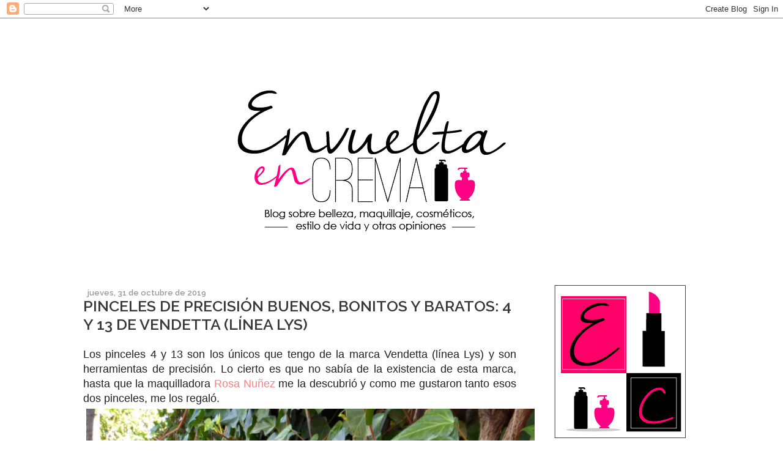

--- FILE ---
content_type: text/html; charset=UTF-8
request_url: https://envueltaencrema.blogspot.com/2019/10/
body_size: 29779
content:
<!DOCTYPE html>
<html class='v2' dir='ltr' xmlns='http://www.w3.org/1999/xhtml' xmlns:b='http://www.google.com/2005/gml/b' xmlns:data='http://www.google.com/2005/gml/data' xmlns:expr='http://www.google.com/2005/gml/expr'>
<head>
<link href='https://www.blogger.com/static/v1/widgets/4128112664-css_bundle_v2.css' rel='stylesheet' type='text/css'/>
<link href="//fonts.googleapis.com/css?family=Raleway:600,800" rel="stylesheet" type="text/css">
<link href="//fonts.googleapis.com/css?family=Lato:100,400" rel="stylesheet" type="text/css">
<meta content='width=1100' name='viewport'/>
<meta content='text/html; charset=UTF-8' http-equiv='Content-Type'/>
<meta content='blogger' name='generator'/>
<link href='https://envueltaencrema.blogspot.com/favicon.ico' rel='icon' type='image/x-icon'/>
<link href='http://envueltaencrema.blogspot.com/2019/10/' rel='canonical'/>
<link rel="alternate" type="application/atom+xml" title="Envuelta en crema - Atom" href="https://envueltaencrema.blogspot.com/feeds/posts/default" />
<link rel="alternate" type="application/rss+xml" title="Envuelta en crema - RSS" href="https://envueltaencrema.blogspot.com/feeds/posts/default?alt=rss" />
<link rel="service.post" type="application/atom+xml" title="Envuelta en crema - Atom" href="https://www.blogger.com/feeds/2826509646740874290/posts/default" />
<!--Can't find substitution for tag [blog.ieCssRetrofitLinks]-->
<meta content='Blog sobre belleza, maquillaje y cosméticos' name='description'/>
<meta content='http://envueltaencrema.blogspot.com/2019/10/' property='og:url'/>
<meta content='Envuelta en crema' property='og:title'/>
<meta content='Blog sobre belleza, maquillaje y cosméticos' property='og:description'/>
<title>
Envuelta en crema: octubre 2019
</title>
<style type='text/css'>@font-face{font-family:'GFS Didot';font-style:normal;font-weight:400;font-display:swap;src:url(//fonts.gstatic.com/s/gfsdidot/v18/Jqzh5TybZ9vZMWFssvwSHO3HNyOWAbdA.woff2)format('woff2');unicode-range:U+1F00-1FFF;}@font-face{font-family:'GFS Didot';font-style:normal;font-weight:400;font-display:swap;src:url(//fonts.gstatic.com/s/gfsdidot/v18/Jqzh5TybZ9vZMWFssvwSE-3HNyOWAbdA.woff2)format('woff2');unicode-range:U+0370-0377,U+037A-037F,U+0384-038A,U+038C,U+038E-03A1,U+03A3-03FF;}@font-face{font-family:'GFS Didot';font-style:normal;font-weight:400;font-display:swap;src:url(//fonts.gstatic.com/s/gfsdidot/v18/Jqzh5TybZ9vZMWFssvwSH-3HNyOWAbdA.woff2)format('woff2');unicode-range:U+0102-0103,U+0110-0111,U+0128-0129,U+0168-0169,U+01A0-01A1,U+01AF-01B0,U+0300-0301,U+0303-0304,U+0308-0309,U+0323,U+0329,U+1EA0-1EF9,U+20AB;}@font-face{font-family:'GFS Didot';font-style:normal;font-weight:400;font-display:swap;src:url(//fonts.gstatic.com/s/gfsdidot/v18/Jqzh5TybZ9vZMWFssvwSEO3HNyOWAQ.woff2)format('woff2');unicode-range:U+0000-00FF,U+0131,U+0152-0153,U+02BB-02BC,U+02C6,U+02DA,U+02DC,U+0304,U+0308,U+0329,U+2000-206F,U+20AC,U+2122,U+2191,U+2193,U+2212,U+2215,U+FEFF,U+FFFD;}@font-face{font-family:'Old Standard TT';font-style:normal;font-weight:400;font-display:swap;src:url(//fonts.gstatic.com/s/oldstandardtt/v22/MwQubh3o1vLImiwAVvYawgcf2eVep1q4ZnRSZ_QG.woff2)format('woff2');unicode-range:U+0460-052F,U+1C80-1C8A,U+20B4,U+2DE0-2DFF,U+A640-A69F,U+FE2E-FE2F;}@font-face{font-family:'Old Standard TT';font-style:normal;font-weight:400;font-display:swap;src:url(//fonts.gstatic.com/s/oldstandardtt/v22/MwQubh3o1vLImiwAVvYawgcf2eVerlq4ZnRSZ_QG.woff2)format('woff2');unicode-range:U+0301,U+0400-045F,U+0490-0491,U+04B0-04B1,U+2116;}@font-face{font-family:'Old Standard TT';font-style:normal;font-weight:400;font-display:swap;src:url(//fonts.gstatic.com/s/oldstandardtt/v22/MwQubh3o1vLImiwAVvYawgcf2eVepVq4ZnRSZ_QG.woff2)format('woff2');unicode-range:U+0102-0103,U+0110-0111,U+0128-0129,U+0168-0169,U+01A0-01A1,U+01AF-01B0,U+0300-0301,U+0303-0304,U+0308-0309,U+0323,U+0329,U+1EA0-1EF9,U+20AB;}@font-face{font-family:'Old Standard TT';font-style:normal;font-weight:400;font-display:swap;src:url(//fonts.gstatic.com/s/oldstandardtt/v22/MwQubh3o1vLImiwAVvYawgcf2eVepFq4ZnRSZ_QG.woff2)format('woff2');unicode-range:U+0100-02BA,U+02BD-02C5,U+02C7-02CC,U+02CE-02D7,U+02DD-02FF,U+0304,U+0308,U+0329,U+1D00-1DBF,U+1E00-1E9F,U+1EF2-1EFF,U+2020,U+20A0-20AB,U+20AD-20C0,U+2113,U+2C60-2C7F,U+A720-A7FF;}@font-face{font-family:'Old Standard TT';font-style:normal;font-weight:400;font-display:swap;src:url(//fonts.gstatic.com/s/oldstandardtt/v22/MwQubh3o1vLImiwAVvYawgcf2eVeqlq4ZnRSZw.woff2)format('woff2');unicode-range:U+0000-00FF,U+0131,U+0152-0153,U+02BB-02BC,U+02C6,U+02DA,U+02DC,U+0304,U+0308,U+0329,U+2000-206F,U+20AC,U+2122,U+2191,U+2193,U+2212,U+2215,U+FEFF,U+FFFD;}@font-face{font-family:'Open Sans';font-style:normal;font-weight:400;font-stretch:100%;font-display:swap;src:url(//fonts.gstatic.com/s/opensans/v44/memSYaGs126MiZpBA-UvWbX2vVnXBbObj2OVZyOOSr4dVJWUgsjZ0B4taVIUwaEQbjB_mQ.woff2)format('woff2');unicode-range:U+0460-052F,U+1C80-1C8A,U+20B4,U+2DE0-2DFF,U+A640-A69F,U+FE2E-FE2F;}@font-face{font-family:'Open Sans';font-style:normal;font-weight:400;font-stretch:100%;font-display:swap;src:url(//fonts.gstatic.com/s/opensans/v44/memSYaGs126MiZpBA-UvWbX2vVnXBbObj2OVZyOOSr4dVJWUgsjZ0B4kaVIUwaEQbjB_mQ.woff2)format('woff2');unicode-range:U+0301,U+0400-045F,U+0490-0491,U+04B0-04B1,U+2116;}@font-face{font-family:'Open Sans';font-style:normal;font-weight:400;font-stretch:100%;font-display:swap;src:url(//fonts.gstatic.com/s/opensans/v44/memSYaGs126MiZpBA-UvWbX2vVnXBbObj2OVZyOOSr4dVJWUgsjZ0B4saVIUwaEQbjB_mQ.woff2)format('woff2');unicode-range:U+1F00-1FFF;}@font-face{font-family:'Open Sans';font-style:normal;font-weight:400;font-stretch:100%;font-display:swap;src:url(//fonts.gstatic.com/s/opensans/v44/memSYaGs126MiZpBA-UvWbX2vVnXBbObj2OVZyOOSr4dVJWUgsjZ0B4jaVIUwaEQbjB_mQ.woff2)format('woff2');unicode-range:U+0370-0377,U+037A-037F,U+0384-038A,U+038C,U+038E-03A1,U+03A3-03FF;}@font-face{font-family:'Open Sans';font-style:normal;font-weight:400;font-stretch:100%;font-display:swap;src:url(//fonts.gstatic.com/s/opensans/v44/memSYaGs126MiZpBA-UvWbX2vVnXBbObj2OVZyOOSr4dVJWUgsjZ0B4iaVIUwaEQbjB_mQ.woff2)format('woff2');unicode-range:U+0307-0308,U+0590-05FF,U+200C-2010,U+20AA,U+25CC,U+FB1D-FB4F;}@font-face{font-family:'Open Sans';font-style:normal;font-weight:400;font-stretch:100%;font-display:swap;src:url(//fonts.gstatic.com/s/opensans/v44/memSYaGs126MiZpBA-UvWbX2vVnXBbObj2OVZyOOSr4dVJWUgsjZ0B5caVIUwaEQbjB_mQ.woff2)format('woff2');unicode-range:U+0302-0303,U+0305,U+0307-0308,U+0310,U+0312,U+0315,U+031A,U+0326-0327,U+032C,U+032F-0330,U+0332-0333,U+0338,U+033A,U+0346,U+034D,U+0391-03A1,U+03A3-03A9,U+03B1-03C9,U+03D1,U+03D5-03D6,U+03F0-03F1,U+03F4-03F5,U+2016-2017,U+2034-2038,U+203C,U+2040,U+2043,U+2047,U+2050,U+2057,U+205F,U+2070-2071,U+2074-208E,U+2090-209C,U+20D0-20DC,U+20E1,U+20E5-20EF,U+2100-2112,U+2114-2115,U+2117-2121,U+2123-214F,U+2190,U+2192,U+2194-21AE,U+21B0-21E5,U+21F1-21F2,U+21F4-2211,U+2213-2214,U+2216-22FF,U+2308-230B,U+2310,U+2319,U+231C-2321,U+2336-237A,U+237C,U+2395,U+239B-23B7,U+23D0,U+23DC-23E1,U+2474-2475,U+25AF,U+25B3,U+25B7,U+25BD,U+25C1,U+25CA,U+25CC,U+25FB,U+266D-266F,U+27C0-27FF,U+2900-2AFF,U+2B0E-2B11,U+2B30-2B4C,U+2BFE,U+3030,U+FF5B,U+FF5D,U+1D400-1D7FF,U+1EE00-1EEFF;}@font-face{font-family:'Open Sans';font-style:normal;font-weight:400;font-stretch:100%;font-display:swap;src:url(//fonts.gstatic.com/s/opensans/v44/memSYaGs126MiZpBA-UvWbX2vVnXBbObj2OVZyOOSr4dVJWUgsjZ0B5OaVIUwaEQbjB_mQ.woff2)format('woff2');unicode-range:U+0001-000C,U+000E-001F,U+007F-009F,U+20DD-20E0,U+20E2-20E4,U+2150-218F,U+2190,U+2192,U+2194-2199,U+21AF,U+21E6-21F0,U+21F3,U+2218-2219,U+2299,U+22C4-22C6,U+2300-243F,U+2440-244A,U+2460-24FF,U+25A0-27BF,U+2800-28FF,U+2921-2922,U+2981,U+29BF,U+29EB,U+2B00-2BFF,U+4DC0-4DFF,U+FFF9-FFFB,U+10140-1018E,U+10190-1019C,U+101A0,U+101D0-101FD,U+102E0-102FB,U+10E60-10E7E,U+1D2C0-1D2D3,U+1D2E0-1D37F,U+1F000-1F0FF,U+1F100-1F1AD,U+1F1E6-1F1FF,U+1F30D-1F30F,U+1F315,U+1F31C,U+1F31E,U+1F320-1F32C,U+1F336,U+1F378,U+1F37D,U+1F382,U+1F393-1F39F,U+1F3A7-1F3A8,U+1F3AC-1F3AF,U+1F3C2,U+1F3C4-1F3C6,U+1F3CA-1F3CE,U+1F3D4-1F3E0,U+1F3ED,U+1F3F1-1F3F3,U+1F3F5-1F3F7,U+1F408,U+1F415,U+1F41F,U+1F426,U+1F43F,U+1F441-1F442,U+1F444,U+1F446-1F449,U+1F44C-1F44E,U+1F453,U+1F46A,U+1F47D,U+1F4A3,U+1F4B0,U+1F4B3,U+1F4B9,U+1F4BB,U+1F4BF,U+1F4C8-1F4CB,U+1F4D6,U+1F4DA,U+1F4DF,U+1F4E3-1F4E6,U+1F4EA-1F4ED,U+1F4F7,U+1F4F9-1F4FB,U+1F4FD-1F4FE,U+1F503,U+1F507-1F50B,U+1F50D,U+1F512-1F513,U+1F53E-1F54A,U+1F54F-1F5FA,U+1F610,U+1F650-1F67F,U+1F687,U+1F68D,U+1F691,U+1F694,U+1F698,U+1F6AD,U+1F6B2,U+1F6B9-1F6BA,U+1F6BC,U+1F6C6-1F6CF,U+1F6D3-1F6D7,U+1F6E0-1F6EA,U+1F6F0-1F6F3,U+1F6F7-1F6FC,U+1F700-1F7FF,U+1F800-1F80B,U+1F810-1F847,U+1F850-1F859,U+1F860-1F887,U+1F890-1F8AD,U+1F8B0-1F8BB,U+1F8C0-1F8C1,U+1F900-1F90B,U+1F93B,U+1F946,U+1F984,U+1F996,U+1F9E9,U+1FA00-1FA6F,U+1FA70-1FA7C,U+1FA80-1FA89,U+1FA8F-1FAC6,U+1FACE-1FADC,U+1FADF-1FAE9,U+1FAF0-1FAF8,U+1FB00-1FBFF;}@font-face{font-family:'Open Sans';font-style:normal;font-weight:400;font-stretch:100%;font-display:swap;src:url(//fonts.gstatic.com/s/opensans/v44/memSYaGs126MiZpBA-UvWbX2vVnXBbObj2OVZyOOSr4dVJWUgsjZ0B4vaVIUwaEQbjB_mQ.woff2)format('woff2');unicode-range:U+0102-0103,U+0110-0111,U+0128-0129,U+0168-0169,U+01A0-01A1,U+01AF-01B0,U+0300-0301,U+0303-0304,U+0308-0309,U+0323,U+0329,U+1EA0-1EF9,U+20AB;}@font-face{font-family:'Open Sans';font-style:normal;font-weight:400;font-stretch:100%;font-display:swap;src:url(//fonts.gstatic.com/s/opensans/v44/memSYaGs126MiZpBA-UvWbX2vVnXBbObj2OVZyOOSr4dVJWUgsjZ0B4uaVIUwaEQbjB_mQ.woff2)format('woff2');unicode-range:U+0100-02BA,U+02BD-02C5,U+02C7-02CC,U+02CE-02D7,U+02DD-02FF,U+0304,U+0308,U+0329,U+1D00-1DBF,U+1E00-1E9F,U+1EF2-1EFF,U+2020,U+20A0-20AB,U+20AD-20C0,U+2113,U+2C60-2C7F,U+A720-A7FF;}@font-face{font-family:'Open Sans';font-style:normal;font-weight:400;font-stretch:100%;font-display:swap;src:url(//fonts.gstatic.com/s/opensans/v44/memSYaGs126MiZpBA-UvWbX2vVnXBbObj2OVZyOOSr4dVJWUgsjZ0B4gaVIUwaEQbjA.woff2)format('woff2');unicode-range:U+0000-00FF,U+0131,U+0152-0153,U+02BB-02BC,U+02C6,U+02DA,U+02DC,U+0304,U+0308,U+0329,U+2000-206F,U+20AC,U+2122,U+2191,U+2193,U+2212,U+2215,U+FEFF,U+FFFD;}</style>
<style id='page-skin-1' type='text/css'><!--
/*
-----------------------------------------------
Blogger Template Style
Name:     Simple
Designer: Josh Peterson
URL:      www.noaesthetic.com
----------------------------------------------- */
/* Variable definitions
====================
<Variable name="keycolor" description="Main Color" type="color" default="#66bbdd"/>
<Group description="Page Text" selector="body">
<Variable name="body.font" description="Font" type="font"
default="normal normal 12px Arial, Tahoma, Helvetica, FreeSans, Raleway"/>
<Variable name="body.text.color" description="Text Color" type="color" default="#222222"/>
</Group>
<Group description="Backgrounds" selector=".body-fauxcolumns-outer">
<Variable name="body.background.color" description="Outer Background" type="color" default="#66bbdd"/>
<Variable name="content.background.color" description="Main Background" type="color" default="#000000"/>
<Variable name="header.background.color" description="Header Background" type="color" default="transparent"/>
</Group>
<Group description="Links" selector=".main-outer">
<Variable name="link.color" description="Link Color" type="color" default="#2288bb"/>
<Variable name="link.visited.color" description="Visited Color" type="color" default="#888888"/>
<Variable name="link.hover.color" description="Hover Color" type="color" default="#33aaff"/>
</Group>
<Group description="Blog Title" selector=".header h1">
<Variable name="header.font" description="Font" type="font"
default="normal normal 60px Arial, Tahoma, Helvetica, FreeSans, Raleway"/>
<Variable name="header.text.color" description="Title Color" type="color" default="#3399bb" />
</Group>
<Group description="Blog Description" selector=".header .description">
<Variable name="description.text.color" description="Description Color" type="color"
default="#777777" />
</Group>
<Group description="Tabs Text" selector=".tabs-inner .widget li a">
<Variable name="tabs.font" description="Font" type="font"
default="normal normal 14px Arial, Tahoma, Helvetica, FreeSans, Raleway"/>
<Variable name="tabs.text.color" description="Text Color" type="color" default="#999999"/>
<Variable name="tabs.selected.text.color" description="Selected Color" type="color" default="#000000"/>
</Group>
<Group description="Tabs Background" selector=".tabs-outer .PageList">
<Variable name="tabs.background.color" description="Background Color" type="color" default="#f5f5f5"/>
<Variable name="tabs.selected.background.color" description="Selected Color" type="color" default="#eeeeee"/>
</Group>
<Group description="Post Title" selector="h3.post-title, .comments h4">
<Variable name="post.title.font" description="Font" type="font"
default="normal normal 22px Arial, Tahoma, Helvetica, FreeSans, Raleway"/>
</Group>
<Group description="Date Header" selector=".date-header">
<Variable name="date.header.color" description="Text Color" type="color"
default="#444444"/>
<Variable name="date.header.background.color" description="Background Color" type="color"
default="transparent"/>
</Group>
<Group description="Post Footer" selector=".post-footer">
<Variable name="post.footer.text.color" description="Text Color" type="color" default="#666666"/>
<Variable name="post.footer.background.color" description="Background Color" type="color"
default="#f9f9f9"/>
<Variable name="post.footer.border.color" description="Shadow Color" type="color" default="#eeeeee"/>
</Group>
<Group description="Gadgets" selector="h2">
<Variable name="widget.title.font" description="Title Font" type="font"
default="normal bold 11px Arial, Tahoma, Helvetica, FreeSans, Raleway"/>
<Variable name="widget.title.text.color" description="Title Color" type="color" default="#000000"/>
<Variable name="widget.alternate.text.color" description="Alternate Color" type="color" default="#999999"/>
</Group>
<Group description="Images" selector=".main-inner">
<Variable name="image.background.color" description="Background Color" type="color" default="#ffffff"/>
<Variable name="image.border.color" description="Border Color" type="color" default="#eeeeee"/>
<Variable name="image.text.color" description="Caption Text Color" type="color" default="#444444"/>
</Group>
<Group description="Accents" selector=".content-inner">
<Variable name="body.rule.color" description="Separator Line Color" type="color" default="#eeeeee"/>
<Variable name="tabs.border.color" description="Tabs Border Color" type="color" default="transparent"/>
</Group>
<Variable name="body.background" description="Body Background" type="background"
color="#ffffff" default="$(color) none repeat scroll top left"/>
<Variable name="body.background.override" description="Body Background Override" type="string" default=""/>
<Variable name="body.background.gradient.cap" description="Body Gradient Cap" type="url"
default="url(//www.blogblog.com/1kt/simple/gradients_light.png)"/>
<Variable name="body.background.gradient.tile" description="Body Gradient Tile" type="url"
default="url(//www.blogblog.com/1kt/simple/body_gradient_tile_light.png)"/>
<Variable name="content.background.color.selector" description="Content Background Color Selector" type="string" default=".content-inner"/>
<Variable name="content.padding" description="Content Padding" type="length" default="10px"/>
<Variable name="content.padding.horizontal" description="Content Horizontal Padding" type="length" default="10px"/>
<Variable name="content.shadow.spread" description="Content Shadow Spread" type="length" default="40px"/>
<Variable name="content.shadow.spread.webkit" description="Content Shadow Spread (WebKit)" type="length" default="5px"/>
<Variable name="content.shadow.spread.ie" description="Content Shadow Spread (IE)" type="length" default="10px"/>
<Variable name="main.border.width" description="Main Border Width" type="length" default="0"/>
<Variable name="header.background.gradient" description="Header Gradient" type="url" default="none"/>
<Variable name="header.shadow.offset.left" description="Header Shadow Offset Left" type="length" default="-1px"/>
<Variable name="header.shadow.offset.top" description="Header Shadow Offset Top" type="length" default="-1px"/>
<Variable name="header.shadow.spread" description="Header Shadow Spread" type="length" default="1px"/>
<Variable name="header.padding" description="Header Padding" type="length" default="30px"/>
<Variable name="header.border.size" description="Header Border Size" type="length" default="1px"/>
<Variable name="header.bottom.border.size" description="Header Bottom Border Size" type="length" default="1px"/>
<Variable name="header.border.horizontalsize" description="Header Horizontal Border Size" type="length" default="0"/>
<Variable name="description.text.size" description="Description Text Size" type="string" default="140%"/>
<Variable name="tabs.margin.top" description="Tabs Margin Top" type="length" default="0" />
<Variable name="tabs.margin.side" description="Tabs Side Margin" type="length" default="30px" />
<Variable name="tabs.background.gradient" description="Tabs Background Gradient" type="url"
default="url(//www.blogblog.com/1kt/simple/gradients_light.png)"/>
<Variable name="tabs.border.width" description="Tabs Border Width" type="length" default="1px"/>
<Variable name="tabs.bevel.border.width" description="Tabs Bevel Border Width" type="length" default="1px"/>
<Variable name="date.header.padding" description="Date Header Padding" type="string" default="inherit"/>
<Variable name="date.header.letterspacing" description="Date Header Letter Spacing" type="string" default="inherit"/>
<Variable name="date.header.margin" description="Date Header Margin" type="string" default="inherit"/>
<Variable name="post.margin.bottom" description="Post Bottom Margin" type="length" default="25px"/>
<Variable name="image.border.small.size" description="Image Border Small Size" type="length" default="2px"/>
<Variable name="image.border.large.size" description="Image Border Large Size" type="length" default="5px"/>
<Variable name="page.width.selector" description="Page Width Selector" type="string" default=".region-inner"/>
<Variable name="page.width" description="Page Width" type="string" default="auto"/>
<Variable name="main.section.margin" description="Main Section Margin" type="length" default="15px"/>
<Variable name="main.padding" description="Main Padding" type="length" default="15px"/>
<Variable name="main.padding.top" description="Main Padding Top" type="length" default="30px"/>
<Variable name="main.padding.bottom" description="Main Padding Bottom" type="length" default="30px"/>
<Variable name="paging.background"
color="#ffffff"
description="Background of blog paging area" type="background"
default="transparent none no-repeat scroll top center"/>
<Variable name="footer.bevel" description="Bevel border length of footer" type="length" default="0"/>
<Variable name="mobile.background.overlay" description="Mobile Background Overlay" type="string"
default="transparent none repeat scroll top left"/>
<Variable name="mobile.background.size" description="Mobile Background Size" type="string" default="auto"/>
<Variable name="mobile.button.color" description="Mobile Button Color" type="color" default="#000000" />
<Variable name="startSide" description="Side where text starts in blog language" type="automatic" default="left"/>
<Variable name="endSide" description="Side where text ends in blog language" type="automatic" default="right"/>
*/
/* Content
----------------------------------------------- */
body {
font: normal normal 16px  'Raleway';
color: #222222;
height: 600px;
}
html body .region-inner {
min-width: 0;
max-width: 100%;
width: auto;
}
a:link {
text-decoration:none;
color: #f78181;
}
a:visited {
text-decoration:none;
color: #fe2e2e;
}
a:hover {
text-decoration:underline;
color: #fe2e2e;
}
.body-fauxcolumn-outer .fauxcolumn-inner {
background: transparent none repeat scroll top left;
_background-image: none;
}
.body-fauxcolumn-outer .cap-top {
position: absolute;
z-index: 1;
height: 400px;
width: 100%;
background: #ffffff none repeat scroll top left;
}
.body-fauxcolumn-outer .cap-top .cap-left {
width: 100%;
background: transparent none repeat-x scroll top left;
_background-image: none;
}
.content-outer {
-moz-box-shadow: 0 0 0 rgba(0, 0, 0, .15);
-webkit-box-shadow: 0 0 0 rgba(0, 0, 0, .15);
-goog-ms-box-shadow: 0 0 0 #333333;
box-shadow: 0 0 0 rgba(0, 0, 0, .15);
margin-bottom: 1px;
}
.content-inner { padding: 10px 0px; }
}
.content-inner {
background-color: #ffffff;
}
/* Header
----------------------------------------------- */
.header-outer {
background: transparent none repeat-x scroll 0 400px;
_background-image: none;
}
.Header h1 {
font: normal normal 90px GFS Didot;
color: #000000;
text-shadow: 0 0 0 rgba(0, 0, 0, .2);
}
.Header h1 a {
color: #000000;
}
.Header .description {
font-size: 18px;
color: #000000;
}
.header-inner .Header .titlewrapper {
padding: 22px 0;
}
.header-inner .Header .descriptionwrapper {
padding: 0 0;
}
/* Tabs
----------------------------------------------- */
.tabs-inner .section:first-child {
border-top: 0 solid #dddddd;
}
.tabs-inner .section:first-child ul {
margin-top: -1px;
border-top: 1px solid #dddddd;
border-left: 1px solid #dddddd;
border-right: 1px solid #dddddd;
}
.tabs-inner .widget ul {
background: transparent none repeat-x scroll 0 -800px;
_background-image: none;
border-bottom: 1px solid #dddddd;
margin-top: 0;
margin-left: -30px;
margin-right: -30px;
}
.tabs-inner .widget li a {
display: inline-block;
padding: .6em 3em;
font: normal normal 13px Open Sans;
color: #000000;
border-left: 1px solid #ffffff;
border-right: 1px solid #dddddd;
}
.tabs-inner .widget li:first-child a {
border-left: none;
}
.tabs-inner .widget li.selected a, .tabs-inner .widget li a:hover {
color: #000000;
background-color: #eeeeee;
font: normal normal 13px  'Raleway';
}
/* Columns
----------------------------------------------- */
.main-outer {
border-top: 0 solid transparent;
}
.fauxcolumn-left-outer .fauxcolumn-inner {
border-right: 1px solid transparent;
}
.fauxcolumn-right-outer .fauxcolumn-inner {
border-left: 1px solid transparent;
}
/* Headings
----------------------------------------------- */
h2 {
margin: 0 0 1em 0;
font: normal normal 14px GFS Didot;
color: #ffffff;
}
/* Widgets
----------------------------------------------- */
.widget .zippy {
color: #000000;
text-shadow: 2px 2px 1px rgba(0, 0, 0, .1);
}
.widget .popular-posts ul {
list-style: none;
}
/* Posts
----------------------------------------------- */
.date-header span {
background-color: #ffffff;
color: #999999;
padding: -1;
border-bottom:1 px solid #ffffff;
bor
letter-spacing: 3px;
margin: inherit;
font: normal normal 13px  'Raleway';
}
.main-inner {
padding-top: 35px;
padding-bottom: 65px;
}
.main-inner .column-center-inner {
padding: 0 0;
}
.main-inner .column-center-inner .section {
margin: 0 1em;
}
.post {
margin: 0 0 45px 0;
}
.post-body {
font-size: 110%;
line-height: 1.4;
position: relative;
}
.post-body img, .post-body .tr-caption-container, .Profile img, .Image img,
.BlogList .item-thumbnail img {
padding: 2px;
background: #ffffff;
border: 1px solid #eeeeee;
-moz-box-shadow: 1px 1px 5px rgba(0, 0, 0, .1);
-webkit-box-shadow: 1px 1px 5px rgba(0, 0, 0, .1);
box-shadow: 1px 1px 5px rgba(0, 0, 0, .1);
}
.post-body img, .post-body .tr-caption-container {
padding: 5px;
}
.post-body .tr-caption-container {
color: #444444;
}
.post-body .tr-caption-container img {
padding: 0;
background: transparent;
border: none;
-moz-box-shadow: 0 0 0 rgba(0, 0, 0, .1);
-webkit-box-shadow: 0 0 0 rgba(0, 0, 0, .1);
box-shadow: 0 0 0 rgba(0, 0, 0, .1);
}
.post-header {
margin: 0 0 1.5em;
line-height: 1.6;
font-size: 90%;
}
.post-footer {
margin: 20px -2px 0;
padding: 5px 10px;
color: #666666;
background-color: #ffffff;
border-bottom: 0px solid #ffffff;
line-height: 1.6;
font-size: 90%;
}
#comments .comment-author {
padding-top: 1.5em;
border-top: 1px solid transparent;
background-position: 0 1.5em;
}
#comments .comment-author:first-child {
padding-top: 0;
border-top: none;
}
.avatar-image-container {
margin: .2em 0 0;
}
#comments .avatar-image-container img {
border: 1px solid #eeeeee;
}
/* Comments
----------------------------------------------- */
.comments .comments-content .icon.blog-author {
background-repeat: no-repeat;
background-image: url([data-uri]);
}
.comments .comments-content .loadmore a {
border-top: 1px solid #000000;
border-bottom: 1px solid #000000;
}
.comments .comment-thread.inline-thread {
background-color: #ffffff;
}
.comments .continue {
border-top: 2px solid #000000;
}
/* Accents
---------------------------------------------- */
.section-columns td.columns-cell {
border-left: 1px solid transparent;
}
.blog-pager {
background: ;
}
.blog-pager-older-link, .home-link,
.blog-pager-newer-link {
background-color: #ffffff;
padding: 5px;
}
.footer-outer {
border-top: 1px #bbbbbb;
}
/* Mobile
----------------------------------------------- */
body.mobile  {
background-size: auto;
}
.mobile .body-fauxcolumn-outer {
background: transparent none repeat scroll top left;
}
.mobile .body-fauxcolumn-outer .cap-top {
background-size: 100% auto;
}
.mobile .content-outer {
-webkit-box-shadow: 0 0 3px rgba(0, 0, 0, .15);
box-shadow: 0 0 3px rgba(0, 0, 0, .15);
}
body.mobile .AdSense {
margin: 0 -0;
}
.mobile .tabs-inner .widget ul {
margin-left: 0;
margin-right: 0;
}
.mobile .post {
margin: 0;
}
.mobile .main-inner .column-center-inner .section {
margin: 0;
}
.mobile .date-header span {
padding: 0.1em 10px;
margin: 0 -10px;
}
.mobile h3.post-title {
margin: 0;
}
.mobile .blog-pager {
background: transparent none no-repeat scroll top center;
}
.mobile .footer-outer {
border-top: none;
}
.mobile .main-inner, .mobile .footer-inner {
background-color: #ffffff;
}
.mobile-index-contents {
color: #444444;
}
.mobile-link-button {
background-color: #f78181;
}
.mobile-link-button a:link, .mobile-link-button a:visited {
color: #000000;
}
.mobile .tabs-inner .section:first-child {
border-top: none;
}
.mobile .tabs-inner .PageList .widget-content {
background-color: #eeeeee;
color: #000000;
border-top: 1px solid #dddddd;
border-bottom: 1px solid #dddddd;
}
.mobile .tabs-inner .PageList .widget-content .pagelist-arrow {
border-left: 1px solid #dddddd;
}
.post-body img, .post-body .tr-caption-container, .Profile img, .Image img,
.BlogList .item-thumbnail img {
padding: none !important;
border: none !important;
background: none !important;
-moz-box-shadow: 0px 0px 0px transparent !important;
-webkit-box-shadow: 0px 0px 0px transparent !important;
box-shadow: 0px 0px 0px transparent !important;
}
input.gsc-input {
width: 99%;
height: 30px;
background: #ddd;
}
input[type="button"], input[type="submit"], input[type="reset"], input[type="file"]::-webkit-file-upload-button, button {
-webkit-box-align: center;
text-align: center;
cursor: default;
color: #000000;
padding: 2px 6px 3px;
border: 2px solid #000000;
border-image: initial;
background-color: #000000;
box-sizing: border-box;
height: 34px;
}
.PageList {text-align:center; text-transform:uppercase; !important;}
.PageList li {display:inline !important; float:none !important;}
}
#header-inner img {margin: 0 auto !important;}
#header-inner {text-align: Center ;}
#Attribution1 {display: none;}
.sidebar .widget h2 {
text-align: center;
}
.post-title a
{
color:#383838;
}
.post-title
{
color:#383838;
}
.post-footer {
text-align: right;
}
.PageList {text-align:center !important;}
.PageList li {display:inline !important; float:none !important;}
}
#Attribution1 {display: none;}
.sidebar .widget h2 {
text-align: center;
}
.post-footer {
text-align: right;
}
.post-title {
text-align:left;
font: normal normal 24px  'Raleway';
}
.date-header {
text-align:left;
}
.date-header {
margin:0 0 1.5em;
padding:.5em 0.5em;
}
margin-bottom: 0px;}.post-footer {text-align: center !important;}
#PageList1 {text-align: center !important;}
.post-comment-link {float: left;}
.post-labels {float: left;}
.post-footer {text-transform: uppercase;border-bottom:1px solid #000000;
}
.post-footer {
margin-bottom: 75px
}
#_Image-Maps_314 area {
outline: none;
}
#_Image-Maps_315 area {
outline: none;
}
.sidebar h2 {
text-transform:uppercase;
border-top: 1px solid #000000;
border-bottom: 1px solid #000000;
}
.date-header {
text-align: left;
margin-top: 0px !important;
}
h3.post-title {
margin-top: -30px !important;
font: normal normal 16px  'Raleway';
}
#social-buttons img {
opacity: 1;
}
#social-buttons img:hover {
opacity: 0.4;
}
.tabs-inner .section:first-child ul {
border-left: 0 solid #DDDDDD;
border-right: 0 solid #DDDDDD;
border-top: 0 solid #DDDDDD;
border-bottom: 0px solid #ffffff;
margin-top: -1px;
padding-top: 10px;
opacity: 0.9;
}
.tabs-inner .widget ul {
background: none repeat-x scroll 0 -800px transparent;
border-bottom: 0px solid #ffffff;
margin-left: -70px;
margin-right: -70px;
margin-top: 0;
}
.tabs-inner .widget li.selected a, .tabs-inner .widget li a:hover {
background-color: #ffffff;
text-decoration: none;
}
.tabs-inner .widget li:first-child a {
border-left: medium none;
}
.tabs-inner .widget li a {
border-left: 0 solid #FFFFFF;
border-right: 0 solid #DDDDDD;
display: inline-block;
font:
padding: 0em 0em;
}
.tabs-inner .widget li.selected a, .tabs-inner .widget li a:hover {
background-color: transparent;
text-decoration: none;
}
.tabs-inner .section:first-child ul {
background: none repeat scroll 0 0 #ffffff;
margin-top: -10px;
margin-bottom: 20px;
}
.jump-link { text-align: center;
}
body .navbar {
height: 123px;
padding: 0;
margin: 0;
}
.post-title {
text-transform: uppercase !important;
font: normal normal 20px  'Raleway';
}
.bottomConfetti {
margin-bottom: -10px;
height: 50px;
width: 100%;
}
.tabs-inner { padding: 0px; } .section { margin: 0px; } .header-inner .widget {margin: 0px; }
#header-inner img {margin: 0 auto !important;}
#header-inner {text-align:center !important;}
.post-body img { max-width: 733px; height: auto; }
#sidebar-right-1{
margin-left: 30px !important;
}
.sidebar h2{
background: #000000;
border-top: 3px solid #000000;
border-bottom: 3px solid #000000;
border-left: 3px solid #000000;
border-left: 3px solid #000000;
text-align: center;
}
/* Perfil  redondo
----------------------------------------------- */
.widget.Profile .widget-content>a img.profile-img {
float: center;
min-width: 100px!important;
min-height: 100px!important;
max-width: 100px;
border-radius: 100px;
float: center;
}
.widget.Profile {
text-align: center;
float: center;
margin: auto;
}
/* perfil redondo
----------------------------------------------- */.post h3 {
font-family: 'Raleway', sans-serif;
font-size: 25px;
}
#Followers1 .widget-content{
height:auto;
width:auto;
background-image:url(https://blogger.googleusercontent.com/img/b/R29vZ2xl/AVvXsEjsSI49AZCgSStHzLCbGW5bEy6rfG2ebC1MWdW5c8KAS-JQfkDsttZbwyS3xHqDdu-x049LSsxB17dXkfSG87JvB1GYj4HYg23T0uj9Z5fRqAtAtFV6Wkrfm0fy3BPk6FGxqX4JG55zVso/w236-h259-no/fucsia02.png);
padding: 5px;border: 0px dashed #000000 ;border-radius: 8px;
.fc-sectitle text-color:#000000;
}

--></style>
<style id='template-skin-1' type='text/css'><!--
body {
min-width: 1040px;
}
.content-outer, .content-fauxcolumn-outer, .region-inner {
min-width: 1040px;
max-width: 100%;
_width: 1040px;
}
.main-inner .columns {
padding-left: 0px;
padding-right: 300px;
}
.main-inner .fauxcolumn-center-outer {
left: 0px;
right: 300px;
/* IE6 does not respect left and right together */
_width: expression(this.parentNode.offsetWidth -
parseInt("0px") -
parseInt("300px") + 'px');
}
.main-inner .fauxcolumn-left-outer {
width: 0px;
}
.main-inner .fauxcolumn-right-outer {
width: 300px;
}
.main-inner .column-left-outer {
width: 0px;
right: 100%;
margin-left: -0px;
}
.main-inner .column-right-outer {
width: 300px;
margin-right: -300px;
}
#layout {
min-width: 0;
}
#layout .content-outer {
min-width: 0;
width: 800px;
}
#layout .region-inner {
min-width: 0;
width: auto;
}
.main-outer { max-width: 1040px;  margin: 0 auto; }
--></style>
<script type='text/javascript'>
        (function(i,s,o,g,r,a,m){i['GoogleAnalyticsObject']=r;i[r]=i[r]||function(){
        (i[r].q=i[r].q||[]).push(arguments)},i[r].l=1*new Date();a=s.createElement(o),
        m=s.getElementsByTagName(o)[0];a.async=1;a.src=g;m.parentNode.insertBefore(a,m)
        })(window,document,'script','https://www.google-analytics.com/analytics.js','ga');
        ga('create', 'UA-60564940-1', 'auto', 'blogger');
        ga('blogger.send', 'pageview');
      </script>
<link href='https://www.blogger.com/dyn-css/authorization.css?targetBlogID=2826509646740874290&amp;zx=4afad541-9e1f-48f6-9020-86d0ec85e054' media='none' onload='if(media!=&#39;all&#39;)media=&#39;all&#39;' rel='stylesheet'/><noscript><link href='https://www.blogger.com/dyn-css/authorization.css?targetBlogID=2826509646740874290&amp;zx=4afad541-9e1f-48f6-9020-86d0ec85e054' rel='stylesheet'/></noscript>
<meta name='google-adsense-platform-account' content='ca-host-pub-1556223355139109'/>
<meta name='google-adsense-platform-domain' content='blogspot.com'/>

<!-- data-ad-client=ca-pub-3877628230785059 -->

</head>
<body class='loading'>
<div class='navbar section' id='navbar'><div class='widget Navbar' data-version='1' id='Navbar1'><script type="text/javascript">
    function setAttributeOnload(object, attribute, val) {
      if(window.addEventListener) {
        window.addEventListener('load',
          function(){ object[attribute] = val; }, false);
      } else {
        window.attachEvent('onload', function(){ object[attribute] = val; });
      }
    }
  </script>
<div id="navbar-iframe-container"></div>
<script type="text/javascript" src="https://apis.google.com/js/platform.js"></script>
<script type="text/javascript">
      gapi.load("gapi.iframes:gapi.iframes.style.bubble", function() {
        if (gapi.iframes && gapi.iframes.getContext) {
          gapi.iframes.getContext().openChild({
              url: 'https://www.blogger.com/navbar/2826509646740874290?origin\x3dhttps://envueltaencrema.blogspot.com',
              where: document.getElementById("navbar-iframe-container"),
              id: "navbar-iframe"
          });
        }
      });
    </script><script type="text/javascript">
(function() {
var script = document.createElement('script');
script.type = 'text/javascript';
script.src = '//pagead2.googlesyndication.com/pagead/js/google_top_exp.js';
var head = document.getElementsByTagName('head')[0];
if (head) {
head.appendChild(script);
}})();
</script>
</div></div>
<div class='body-fauxcolumns'>
<div class='fauxcolumn-outer body-fauxcolumn-outer'>
<div class='cap-top'>
<div class='cap-left'></div>
<div class='cap-right'></div>
</div>
<div class='fauxborder-left'>
<div class='fauxborder-right'></div>
<div class='fauxcolumn-inner'>
</div>
</div>
<div class='cap-bottom'>
<div class='cap-left'></div>
<div class='cap-right'></div>
</div>
</div>
</div>
<div class='content'>
<div class='content-fauxcolumns'>
<div class='fauxcolumn-outer content-fauxcolumn-outer'>
<div class='cap-top'>
<div class='cap-left'></div>
<div class='cap-right'></div>
</div>
<div class='fauxborder-left'>
<div class='fauxborder-right'></div>
<div class='fauxcolumn-inner'>
</div>
</div>
<div class='cap-bottom'>
<div class='cap-left'></div>
<div class='cap-right'></div>
</div>
</div>
</div>
<div class='content-outer'>
<div class='content-cap-top cap-top'>
<div class='cap-left'></div>
<div class='cap-right'></div>
</div>
<div class='fauxborder-left content-fauxborder-left'>
<div class='fauxborder-right content-fauxborder-right'></div>
<div class='content-inner'>
<header>
<div class='tabs-outer'>
<div class='tabs-cap-top cap-top'>
<div class='cap-left'></div>
<div class='cap-right'></div>
</div>
<div class='fauxborder-left tabs-fauxborder-left'>
<div class='fauxborder-right tabs-fauxborder-right'></div>
<div class='region-inner tabs-inner'>
<div class='tabs section' id='crosscol'><div class='widget Header' data-version='1' id='Header1'>
<div id='header-inner'>
<a href='https://envueltaencrema.blogspot.com/' style='display: block'>
<img alt='Envuelta en crema' height='257px; ' id='Header1_headerimg' src='https://blogger.googleusercontent.com/img/b/R29vZ2xl/AVvXsEgcRwjvuKRb2aIAld5aZ3QAiVF_TsycUfq4FHIIsUWTGyvxntPHYwnMdgLb1cEP8HeAJLHrgvnjcrRZ9Y-sbGx5n_48yGB-Or7NsZw-Y3zoqw6mvhjjg7r8EaFdQw-swxQ0krXdgj5XFiYY/s1600/cabeceraenvuelta.png' style='display: block' width='1087px; '/>
</a>
</div>
</div></div>
<div class='tabs no-items section' id='crosscol-overflow'></div>
</div>
</div>
<div class='tabs-cap-bottom cap-bottom'>
<div class='cap-left'></div>
<div class='cap-right'></div>
</div>
</div>
<br/>
<br/>
<div class='header-outer'>
<div class='header-cap-top cap-top'>
<div class='cap-left'></div>
<div class='cap-right'></div>
</div>
<div class='fauxborder-left header-fauxborder-left'>
<div class='fauxborder-right header-fauxborder-right'></div>
<div class='region-inner header-inner'>
<div class='header no-items section' id='header'></div>
</div>
</div>
<div class='header-cap-bottom cap-bottom'>
<div class='cap-left'></div>
<div class='cap-right'></div>
</div>
</div>
</header>
<div class='main-outer'>
<div class='main-cap-top cap-top'>
<div class='cap-left'></div>
<div class='cap-right'></div>
</div>
<div class='fauxborder-left main-fauxborder-left'>
<div class='fauxborder-right main-fauxborder-right'></div>
<div class='region-inner main-inner'>
<div class='columns fauxcolumns'>
<div class='fauxcolumn-outer fauxcolumn-center-outer'>
<div class='cap-top'>
<div class='cap-left'></div>
<div class='cap-right'></div>
</div>
<div class='fauxborder-left'>
<div class='fauxborder-right'></div>
<div class='fauxcolumn-inner'>
</div>
</div>
<div class='cap-bottom'>
<div class='cap-left'></div>
<div class='cap-right'></div>
</div>
</div>
<div class='fauxcolumn-outer fauxcolumn-left-outer'>
<div class='cap-top'>
<div class='cap-left'></div>
<div class='cap-right'></div>
</div>
<div class='fauxborder-left'>
<div class='fauxborder-right'></div>
<div class='fauxcolumn-inner'>
</div>
</div>
<div class='cap-bottom'>
<div class='cap-left'></div>
<div class='cap-right'></div>
</div>
</div>
<div class='fauxcolumn-outer fauxcolumn-right-outer'>
<div class='cap-top'>
<div class='cap-left'></div>
<div class='cap-right'></div>
</div>
<div class='fauxborder-left'>
<div class='fauxborder-right'></div>
<div class='fauxcolumn-inner'>
</div>
</div>
<div class='cap-bottom'>
<div class='cap-left'></div>
<div class='cap-right'></div>
</div>
</div>
<!-- corrects IE6 width calculation -->
<div class='columns-inner'>
<div class='column-center-outer'>
<div class='column-center-inner'>
<div class='main section' id='main'><div class='widget Blog' data-version='1' id='Blog1'>
<div class='blog-posts hfeed'>
<!--Can't find substitution for tag [defaultAdStart]-->

                                        <div class="date-outer">
                                      
<center><h2 class='date-header'><span>jueves, 31 de octubre de 2019</span></h2></center>

                                        <div class="date-posts">
                                      
<div class='post-outer'>
<div class='post hentry' itemprop='blogPost' itemscope='itemscope' itemtype='http://schema.org/BlogPosting'>
<meta content='https://blogger.googleusercontent.com/img/b/R29vZ2xl/AVvXsEiYpKax5dlNZNrVifiHvvQcTb0nU7SJ5aiHyPpOpgKzEFOjVHHbocn-_R6I0dDUhOStgvn2S78qvXFvtUq0C1FqMtx9E79uTuJkpyRn5xzMbhiVPCcEFdIicqedfNtkRk_Jbv6WZoXe5k0/s1600/pinceles-precisi%25C3%25B3n-buenos-baratos-vendetta.jpg' itemprop='image_url'/>
<meta content='2826509646740874290' itemprop='blogId'/>
<meta content='2000722864932926293' itemprop='postId'/>
<a name='2000722864932926293'></a>
<h3 class='post-title entry-title' itemprop='name'>
<a href='https://envueltaencrema.blogspot.com/2019/10/pinceles-de-precision-buenos-bonitos-y.html'>
Pinceles de precisión buenos, bonitos y baratos: 4 y 13 de Vendetta (línea Lys)
</a>
</h3>
<div class='post-header'>
<div class='post-header-line-1'></div>
</div>
<div class='post-body entry-content' id='post-body-2000722864932926293' itemprop='articleBody'>
<div style="text-align: justify;">
<span style="font-family: &quot;trebuchet ms&quot; , sans-serif;">Los pinceles 4 y 13 son los únicos que tengo de la marca Vendetta (línea Lys) y son herramientas de precisión. Lo cierto es que no sabía de la existencia de esta marca, hasta que la maquilladora&nbsp;<a href="https://www.instagram.com/rosanunezmua/" rel="nofollow" target="_blank">Rosa Nuñez </a>me la descubrió y como me gustaron tanto esos dos pinceles, me los regaló.</span></div>
<div class="separator" style="clear: both; text-align: center;">
<a href="https://blogger.googleusercontent.com/img/b/R29vZ2xl/AVvXsEiYpKax5dlNZNrVifiHvvQcTb0nU7SJ5aiHyPpOpgKzEFOjVHHbocn-_R6I0dDUhOStgvn2S78qvXFvtUq0C1FqMtx9E79uTuJkpyRn5xzMbhiVPCcEFdIicqedfNtkRk_Jbv6WZoXe5k0/s1600/pinceles-precisi%25C3%25B3n-buenos-baratos-vendetta.jpg" imageanchor="1" style="clear: left; float: left; margin-bottom: 1em; margin-right: 1em;"><img border="0" data-original-height="1600" data-original-width="1544" src="https://blogger.googleusercontent.com/img/b/R29vZ2xl/AVvXsEiYpKax5dlNZNrVifiHvvQcTb0nU7SJ5aiHyPpOpgKzEFOjVHHbocn-_R6I0dDUhOStgvn2S78qvXFvtUq0C1FqMtx9E79uTuJkpyRn5xzMbhiVPCcEFdIicqedfNtkRk_Jbv6WZoXe5k0/s1600/pinceles-precisi%25C3%25B3n-buenos-baratos-vendetta.jpg" /></a></div>
<div style="text-align: justify;">
<span style="font-family: &quot;trebuchet ms&quot; , sans-serif;"><br /></span></div>
<div style="text-align: justify;">
<span style="color: magenta; font-family: &quot;trebuchet ms&quot; , sans-serif; font-size: x-large;"><b>Opinión personal:</b></span></div>
<div style="text-align: justify;">
<span style="font-family: &quot;trebuchet ms&quot; , sans-serif;"><br /></span></div>
<div style="text-align: justify;">
<span style="font-family: &quot;trebuchet ms&quot; , sans-serif;"><b><span style="color: magenta;">- Pincel 04:</span></b> Es de pelo de cabra, cuesta 2,96 euros y es un básico desde que lo tengo. Para mí es imprescindible para aplicar sombra en las pestañas inferiores y después difuminarla.</span></div>
<div style="text-align: justify;">
<span style="font-family: &quot;trebuchet ms&quot; , sans-serif;"><br /></span></div>
<div style="text-align: justify;">
<span style="font-family: &quot;trebuchet ms&quot; , sans-serif;"><b><span style="color: magenta;">- Pincel 13:</span></b> Este ya no lo veo en la web pero costaba algo similar al anterior (si se compra en salones de belleza o tiendas físicas siempre sube el precio casi a la mitad) y también es de pelo de cabra. Me parece perfecto para aplicar sombras en la zona del lagrimal y también para pequeños retoques en espacios pequeños sin estropear el resto del maquillaje.</span></div>
<div class="separator" style="clear: both; text-align: center;">
<a href="https://blogger.googleusercontent.com/img/b/R29vZ2xl/AVvXsEgxTlsGytEHpQqRECUv_rlOMjjRQwYtD8HZ25Xu6kRJcQKh3Hn3Iw6903-eYz6jiiBnXhWYpJfCaYh-qyRtBxEa_xJKr22PrnPyHIK2EEVmItwsKnNinkfhT50G2PO9jqZZKf41TEwFZ2E/s1600/vendetta-pinceles-opinion.jpg" imageanchor="1" style="clear: left; float: left; margin-bottom: 1em; margin-right: 1em;"><img border="0" data-original-height="1200" data-original-width="1600" src="https://blogger.googleusercontent.com/img/b/R29vZ2xl/AVvXsEgxTlsGytEHpQqRECUv_rlOMjjRQwYtD8HZ25Xu6kRJcQKh3Hn3Iw6903-eYz6jiiBnXhWYpJfCaYh-qyRtBxEa_xJKr22PrnPyHIK2EEVmItwsKnNinkfhT50G2PO9jqZZKf41TEwFZ2E/s1600/vendetta-pinceles-opinion.jpg" /></a></div>
<div style="text-align: justify;">
<span style="font-family: &quot;trebuchet ms&quot; , sans-serif;"><br /></span></div>
<div style="text-align: center;">
<span style="color: magenta; font-family: &quot;trebuchet ms&quot; , sans-serif;"><b>&#191;Los has probado?</b></span></div>
<div style="text-align: center;">
<span style="color: magenta; font-family: &quot;trebuchet ms&quot; , sans-serif;"><b>&#191;te gusta alguno de la marca?</b></span></div>
<div style="text-align: center;">
<span style="color: magenta; font-family: &quot;trebuchet ms&quot; , sans-serif;"><b>&#191;cuáles son tus pinceles de precisión?</b></span></div>
<div style="text-align: justify;">
<span style="font-family: &quot;trebuchet ms&quot; , sans-serif;"><br /></span></div>
<span style="font-family: &quot;trebuchet ms&quot; , sans-serif;"></span><br />
<div style="text-align: justify;">
<span style="font-family: &quot;trebuchet ms&quot; , sans-serif;">&#161;Besos! &#161;gracias por tu comentario!</span></div>
<span style="font-family: &quot;trebuchet ms&quot; , sans-serif;">
</span>
<div style='clear: both;'></div>
</div>
<div class='post-footer'>
<div class='post-footer-line post-footer-line-1'>
<a class='facebook' href='http://www.facebook.com/sharer.php?u=https://envueltaencrema.blogspot.com/2019/10/pinceles-de-precision-buenos-bonitos-y.html&t=Pinceles de precisión buenos, bonitos y baratos: 4 y 13 de Vendetta (línea Lys)' rel='nofollow' target='_blank' title='Share This On Facebook'>
<img alt='Share to Facebook' border='0' src='https://lh5.googleusercontent.com/-pTCU-8qkFI8/VMA5Pkd4RJI/AAAAAAAB0UA/fm9e2Zpsbek/w13-h25-no/f.png'/>
</a>
<a class='pint-er-est' href='javascript:void((function()%7Bvar%20e=document.createElement(&#39;script&#39;);e.setAttribute(&#39;type&#39;,&#39;text/javascript&#39;);e.setAttribute(&#39;charset&#39;,&#39;UTF-8&#39;);e.setAttribute(&#39;src&#39;,&#39;http://assets.pinterest.com/js/pinmarklet.js?r=&#39;+Math.random()*99999999);document.body.appendChild(e)%7D)());'>
<img alt='Share to Pinterest' border='0' src='https://lh3.googleusercontent.com/-Ogmg-vjZkWs/VMA6IEw1m8I/AAAAAAAB0UU/vr84mJgTJN8/w18-h25-no/pin.png'/>
</a>
<a class='twitter' href='https://twitter.com/share?url=https://envueltaencrema.blogspot.com/2019/10/pinceles-de-precision-buenos-bonitos-y.html&title=Pinceles de precisión buenos, bonitos y baratos: 4 y 13 de Vendetta (línea Lys)' rel='nofollow' target='_blank' title='Tweet This'>
<img alt='Share to Twitter' border='0' src='https://lh4.googleusercontent.com/-2RVQRJCNKFk/VMA6mQl_bwI/AAAAAAAB0U0/4h1eIEWAzSE/w21-h25-no/tw.png'/>
</a>
<span class='post-comment-link'>
<a class='comment-link' href='https://envueltaencrema.blogspot.com/2019/10/pinceles-de-precision-buenos-bonitos-y.html#comment-form' onclick=''>
8 comentarios
                                    :
                                  </a>
</span>
<span class='post-icons'>
<span class='item-action'>
<a href='https://www.blogger.com/email-post/2826509646740874290/2000722864932926293' title='Enviar entrada por correo electrónico'>
<img alt="" class="icon-action" height="13" src="//img1.blogblog.com/img/icon18_email.gif" width="18">
</a>
</span>
<span class='item-control blog-admin pid-156936007'>
<a href='https://www.blogger.com/post-edit.g?blogID=2826509646740874290&postID=2000722864932926293&from=pencil' title='Editar entrada'>
<img alt="" class="icon-action" height="18" src="//img2.blogblog.com/img/icon18_edit_allbkg.gif" width="18">
</a>
</span>
</span>
<span class='post-labels'>
Etiquetas:
<a href='https://envueltaencrema.blogspot.com/search/label/Pinceles' rel='tag'>
Pinceles
</a>

                                              ,
                                            
<a href='https://envueltaencrema.blogspot.com/search/label/Vendetta' rel='tag'>
Vendetta
</a>
</span>
</div>
<div class='post-footer-line post-footer-line-2'></div>
<div class='post-footer-line post-footer-line-3'></div>
</div>
</div>
</div>

                                          </div></div>
                                        

                                        <div class="date-outer">
                                      
<center><h2 class='date-header'><span>martes, 29 de octubre de 2019</span></h2></center>

                                        <div class="date-posts">
                                      
<div class='post-outer'>
<div class='post hentry' itemprop='blogPost' itemscope='itemscope' itemtype='http://schema.org/BlogPosting'>
<meta content='https://blogger.googleusercontent.com/img/b/R29vZ2xl/AVvXsEhg1v_9czU-vVEiB3hqdoyRCk-Ml48f3VFBOsBQ4WEI0A9VRQWVHqQcN8U5X6yERDMjPsbV8r5zxzAUOL1cfRKyGOoVCEU3Wb45JRKfa0XTYxToVy3Z4UO5aHib4u40R6YgkY3-Nry4-p4/s1600/beauty-blender-opiniones.jpg' itemprop='image_url'/>
<meta content='2826509646740874290' itemprop='blogId'/>
<meta content='7509603456522064356' itemprop='postId'/>
<a name='7509603456522064356'></a>
<h3 class='post-title entry-title' itemprop='name'>
<a href='https://envueltaencrema.blogspot.com/2019/10/beauty-blender-es-para-tanto.html'>
Beauty Blender, &#191;es para tanto?
</a>
</h3>
<div class='post-header'>
<div class='post-header-line-1'></div>
</div>
<div class='post-body entry-content' id='post-body-7509603456522064356' itemprop='articleBody'>
<div style="text-align: justify;">
<span style="font-family: &quot;trebuchet ms&quot; , sans-serif;">&#191;Es para tanto la Beauty blender? Eso es lo mismo que me preguntaba una y otra vez. Aceptar probarla era como dar un paso atrás, porque en mi vida anterior en la que era consumidora de maquillaje y cosmética pero de manera más moderada, lo que usaba eran esponjitas planas. Las típicas que, al lavarlas con agua, se endurecen.&nbsp; De ahí, había pasado a las brochas. &#191;Y de nuevo a las esponjas? No lo contemplaba.</span></div>
<div id="fb-root">
</div>
<script>(function(d, s, id) {
  var js, fjs = d.getElementsByTagName(s)[0];
  if (d.getElementById(id)) return;
  js = d.createElement(s); js.id = id;
  js.src = "//connect.facebook.net/es_ES/sdk.js#xfbml=1&version=v2.0";
  fjs.parentNode.insertBefore(js, fjs);
}(document, 'script', 'facebook-jssdk'));</script>

<br />
<div class="fb-like" data-action="like" data-href="http://envueltaencrema.blogspot.com.es/" data-layout="box_count" data-share="true" data-show-faces="true" data-width="300">
</div>
<div style="text-align: justify;">
<span style="font-family: &quot;trebuchet ms&quot; , sans-serif;"><br /></span></div>
<div style="text-align: justify;">
<span style="font-family: &quot;trebuchet ms&quot; , sans-serif;">Hasta que el año pasado aproveché un <a href="https://www.instagram.com/p/Bqmi8rVnIJt/" rel="nofollow" target="_blank">Blackfriday</a> para hacer un pedido y decidí invertir en una de estas esponjas con forma de huevo y con tanta fama. No me parecían nada baratas para ser un trozo de esponja a fin de cuentas, así que por eso también tardé tanto... Igual es una excusa, porque tengo brochas de precio muy superior y no dejan de ser un mango con pelos, si nos ponemos en este plan.</span></div>
<div style="text-align: justify;">
<span style="font-family: &quot;trebuchet ms&quot; , sans-serif;"><br /></span></div>
<div style="text-align: justify;">
<span style="font-family: &quot;trebuchet ms&quot; , sans-serif;">Dicho esto, &#191;qué me parece la beauty blender? allá voy.</span></div>
<div class="separator" style="clear: both; text-align: center;">
<a href="https://blogger.googleusercontent.com/img/b/R29vZ2xl/AVvXsEhg1v_9czU-vVEiB3hqdoyRCk-Ml48f3VFBOsBQ4WEI0A9VRQWVHqQcN8U5X6yERDMjPsbV8r5zxzAUOL1cfRKyGOoVCEU3Wb45JRKfa0XTYxToVy3Z4UO5aHib4u40R6YgkY3-Nry4-p4/s1600/beauty-blender-opiniones.jpg" imageanchor="1" style="clear: left; float: left; margin-bottom: 1em; margin-right: 1em;"><img border="0" data-original-height="1247" data-original-width="1423" src="https://blogger.googleusercontent.com/img/b/R29vZ2xl/AVvXsEhg1v_9czU-vVEiB3hqdoyRCk-Ml48f3VFBOsBQ4WEI0A9VRQWVHqQcN8U5X6yERDMjPsbV8r5zxzAUOL1cfRKyGOoVCEU3Wb45JRKfa0XTYxToVy3Z4UO5aHib4u40R6YgkY3-Nry4-p4/s1600/beauty-blender-opiniones.jpg" /></a></div>
<div style="text-align: justify;">
<span style="font-family: &quot;trebuchet ms&quot; , sans-serif; font-size: x-large;"><b><br /></b></span></div>
<table align="center" cellpadding="0" cellspacing="0" class="tr-caption-container" style="float: left; margin-right: 1em; text-align: left;"><tbody>
<tr><td style="text-align: center;"><a href="https://blogger.googleusercontent.com/img/b/R29vZ2xl/AVvXsEil4IUOVuTSxYn5OftddE-XBDMuc-ngXNPMkwcKFdY3Bl_8w9HYXhLgdAUnyFRds4YFtxxC-C4StS8ZYgJmGmKeQNVo0qE5togykDjq9XI7ULmyFLhtPX72BGD9PEY78se4mDPPegdOAi8/s1600/beauty-blender-mancha.jpg" imageanchor="1" style="margin-left: auto; margin-right: auto;"><img border="0" data-original-height="1200" data-original-width="1600" src="https://blogger.googleusercontent.com/img/b/R29vZ2xl/AVvXsEil4IUOVuTSxYn5OftddE-XBDMuc-ngXNPMkwcKFdY3Bl_8w9HYXhLgdAUnyFRds4YFtxxC-C4StS8ZYgJmGmKeQNVo0qE5togykDjq9XI7ULmyFLhtPX72BGD9PEY78se4mDPPegdOAi8/s1600/beauty-blender-mancha.jpg" /></a></td></tr>
<tr><td class="tr-caption" style="text-align: center;">La mancha parece un hongo pero se quitó. Hay manchas que no salen con facilidad</td></tr>
</tbody></table>
<div style="text-align: justify;">
<span style="color: magenta; font-family: &quot;trebuchet ms&quot; , sans-serif; font-size: x-large;"><b>Opinión personal:</b></span></div>
<div style="text-align: justify;">
<span style="font-family: &quot;trebuchet ms&quot; , sans-serif;">Aunque esta herramienta para aplicar el maquillaje es muy conocida y las nuevas opiniones no descubren nada nuevo, lo cierto es que cuando he sacado alguna esponja en mis bodegones de Instagram, me han llegado privados preguntando por su modo de uso y de si es tan diferente el acabado como para no poder usar los dedos o las brochas. Así que, así queda todo por escrito y bien aclarado. Y público, desde luego ;-)</span></div>
<div style="text-align: justify;">
<span style="font-family: &quot;trebuchet ms&quot; , sans-serif;"><br /></span></div>
<div style="text-align: justify;">
<span style="font-family: &quot;trebuchet ms&quot; , sans-serif;"><b><span style="color: magenta;">- Textura: </span></b>Es una esponja blandita y llena de poros. Su porosidad es lo que permite ese acabado sobre la piel del que ahora hablaré. Una esponja sin poros, para mí, es una pelotita de goma. Tal y como lo siento, lo digo.</span></div>
<div style="text-align: justify;">
<span style="color: magenta; font-family: &quot;trebuchet ms&quot; , sans-serif;"><b><br /></b></span></div>
<div style="text-align: justify;">
<span style="font-family: &quot;trebuchet ms&quot; , sans-serif;"><b><span style="color: magenta;">- Acabado:</span></b> Es diferente a usar una brocha y abismal si se compara con el resultado habiendo usado los dedos para extender el maquillaje. El resultado es natural, pulido, uniforme... a efectos visuales, el maquillaje se integra perfectamente con la piel.</span><br />
<span style="font-family: &quot;trebuchet ms&quot; , sans-serif;"><br /></span>
<span style="font-family: &quot;trebuchet ms&quot; , sans-serif;">Con una esponja nunca vas a tener las señales de las líneas de haber aplicado el producto en crema.</span></div>
<div style="text-align: justify;">
<span style="font-family: &quot;trebuchet ms&quot; , sans-serif;"><br /></span></div>
<div style="text-align: justify;">
<span style="font-family: &quot;trebuchet ms&quot; , sans-serif;"><b><span style="color: magenta;">- &#191;Sirve para todo tipo de bases?</span></b> Sí, aunque ya es gusto personal. Una base de maquillaje densa queda muy natural con esta herramienta. Mientras que una que sea ligera, va a quedar tan natural que se va a percibir menos.</span></div>
<div style="text-align: justify;">
<span style="font-family: &quot;trebuchet ms&quot; , sans-serif;"><br /></span></div>
<div style="text-align: justify;">
<span style="font-family: &quot;trebuchet ms&quot; , sans-serif;"><b><span style="color: magenta;">- &#191;Seca o mojada?</span></b> Seca para aplicar polvos y mojada para los productos en crema, como iluminadores, correctores o bases de maquillaje.</span></div>
<div style="text-align: justify;">
<span style="font-family: &quot;trebuchet ms&quot; , sans-serif;"><br /></span></div>
<div style="text-align: justify;">
<span style="font-family: &quot;trebuchet ms&quot; , sans-serif;"><b><span style="color: magenta;">- &#191;Cómo se moja? </span></b>Yo la meto debajo del grifo y la aprieto un par de veces.</span></div>
<div style="text-align: justify;">
<span style="font-family: &quot;trebuchet ms&quot; , sans-serif;"><br /></span></div>
<div style="text-align: justify;">
<span style="font-family: &quot;trebuchet ms&quot; , sans-serif;"><b><span style="color: magenta;">- &#191;Cómo se lava?</span></b> Con Fairy sale muy bien el producto que se queda por fuera y por dentro, aunque a mí, curiosamente, lo mejor que me empezó a funcionar fueron las pastillas de jabón que ponen como amenities en los hoteles. Lo que viene a ser jabón de tocador. Así que, en este sentido, un jabón en pastilla que sea de coco es lo que más se recomienda porque se limpia antes que con Fairy. Dejo el Fairy para las brochas ;-)</span></div>
<div style="text-align: justify;">
<span style="color: magenta; font-family: &quot;trebuchet ms&quot; , sans-serif;"><b><br /></b></span></div>
<div style="text-align: justify;">
<span style="font-family: &quot;trebuchet ms&quot; , sans-serif;"><b><span style="color: magenta;">- &#191;Cómo se seca?</span></b> Al aire.</span></div>
<div style="text-align: justify;">
<span style="font-family: &quot;trebuchet ms&quot; , sans-serif;"><br /></span></div>
<div style="text-align: justify;">
<span style="font-family: &quot;trebuchet ms&quot; , sans-serif;"><b><span style="color: magenta;">- &#191;Dónde se apoya para secarse?</span></b> En el lavabo, en una superficie lisa en una toalla, en un platito... donde se quiera. Yo tengo dos accesorios para ponerlas a secar, que son una <a href="https://www.instagram.com/p/B3kMIxaCTYy/" rel="nofollow" target="_blank">bicicleta</a> que enseñé en Instagram y el típico soporte con patitas de pollo. Pero siempre al aire libre para evitar que le salgan hongos.</span><br />
<div class="separator" style="clear: both; text-align: center;">
<a href="https://blogger.googleusercontent.com/img/b/R29vZ2xl/AVvXsEg67fk9Oy4K7EIxs5VNQtTpVcJHYypbwyhCyJkBBO-npdF6iQuaSAFpEEPdQI7mA_ROh5HTMBW88dEXDQAww-WzTtiYzbyfFQxxnf6hJo6CiH6lYlb7GUPqKFgzJSQEmIR4F1X26wQsxBI/s1600/soporte-beauty-blender-esponja.jpg" imageanchor="1" style="clear: left; float: left; margin-bottom: 1em; margin-right: 1em;"><img border="0" data-original-height="1200" data-original-width="1600" src="https://blogger.googleusercontent.com/img/b/R29vZ2xl/AVvXsEg67fk9Oy4K7EIxs5VNQtTpVcJHYypbwyhCyJkBBO-npdF6iQuaSAFpEEPdQI7mA_ROh5HTMBW88dEXDQAww-WzTtiYzbyfFQxxnf6hJo6CiH6lYlb7GUPqKFgzJSQEmIR4F1X26wQsxBI/s1600/soporte-beauty-blender-esponja.jpg" /></a></div>
<span style="font-family: &quot;trebuchet ms&quot; , sans-serif;"><br /></span></div>
<div style="text-align: justify;">
<span style="font-family: &quot;trebuchet ms&quot; , sans-serif;"><br /></span></div>
<div style="text-align: justify;">
<span style="font-family: &quot;trebuchet ms&quot; , sans-serif;"><b><span style="color: magenta;">- &#191;Dónde se guarda?</span></b> O en la misma caja de plástico transparente, o es muy útil también los <a href="https://www.instagram.com/p/B0IOQ6Iiryv/" rel="nofollow" target="_blank">huevitos con ventilación de You're the Princess</a>. Ojo, en ese huevito que comento cabe seca y le sobra espacio pero mojada, ya choca pero entra. La misma Marble Sponge de You're the Princess no cabe mojada.</span></div>
<div class="separator" style="clear: both; text-align: center;">
<a href="https://blogger.googleusercontent.com/img/b/R29vZ2xl/AVvXsEhu4139WNhKQoc6yJidMGz_YoY2YlbpYgnEJrYJctFVzqWcA4Q17E1d-bxAmUbMkwJ_XKsFQfzV9eR8pe_RAaVk2uKm2ReH8CM6YQjWNfnmiFhzYXEU7f7nvit56laJR9Pz_gkAh9L4bog/s1600/beauty-blender-guardar.jpg" imageanchor="1" style="clear: left; float: left; margin-bottom: 1em; margin-right: 1em;"><img border="0" data-original-height="604" data-original-width="1204" src="https://blogger.googleusercontent.com/img/b/R29vZ2xl/AVvXsEhu4139WNhKQoc6yJidMGz_YoY2YlbpYgnEJrYJctFVzqWcA4Q17E1d-bxAmUbMkwJ_XKsFQfzV9eR8pe_RAaVk2uKm2ReH8CM6YQjWNfnmiFhzYXEU7f7nvit56laJR9Pz_gkAh9L4bog/s1600/beauty-blender-guardar.jpg" /></a></div>
<div style="text-align: justify;">
<span style="font-family: &quot;trebuchet ms&quot; , sans-serif;"><br /></span></div>
<div style="text-align: justify;">
<span style="font-family: &quot;trebuchet ms&quot; , sans-serif;"><br /></span></div>
<div style="text-align: justify;">
<span style="font-family: &quot;trebuchet ms&quot; , sans-serif;"><b><span style="color: magenta;">- &#191;Algo negativo?</span></b> La mía aún se destiñe y sale el agua rosa cuando la lavo. Y tiene alguna manchita que no sale. Y, cómo no, el precio, claro está. Son 14 euros...</span></div>
<div style="text-align: justify;">
<span style="font-family: &quot;trebuchet ms&quot; , sans-serif;"><br /></span></div>
<div style="text-align: justify;">
<span style="font-family: &quot;trebuchet ms&quot; , sans-serif;"><b><span style="color: magenta;">- &#191;Esta es la única esponja buena?</span></b> Es la más famosa. Y luego hay otras que pueden servir, claro que sí. A mí me está gustando mucho la azul de Beauty Papa que se compra en Aliexpress y que cuesta menos de 3 euros. O bien, tampoco va mal, aunque no es tan perfecta, la <a href="https://www.instagram.com/p/BmQwmXwhDpR/" rel="nofollow" target="_blank">Marble Sponge de You're the princess</a>.</span></div>
<table cellpadding="0" cellspacing="0" class="tr-caption-container" style="float: left; margin-right: 1em; text-align: left;"><tbody>
<tr><td style="text-align: center;"><a href="https://blogger.googleusercontent.com/img/b/R29vZ2xl/AVvXsEiVWk_x29_og6vHQYvFJM61Vu812CTZE66IalSI0orLZ47q-RsFaNjAZ0eLi2sHDNz1-fVKWXKWmrxNccdtlY9zHw4bb2O03eyy1pw7skx1Uty2dqZGAwaT9vGHLcas_FcIBqd6W9qCKNA/s1600/beauty-blender-marble-sponge-diferencias.jpg" imageanchor="1" style="clear: left; margin-bottom: 1em; margin-left: auto; margin-right: auto;"><img border="0" data-original-height="1140" data-original-width="1600" src="https://blogger.googleusercontent.com/img/b/R29vZ2xl/AVvXsEiVWk_x29_og6vHQYvFJM61Vu812CTZE66IalSI0orLZ47q-RsFaNjAZ0eLi2sHDNz1-fVKWXKWmrxNccdtlY9zHw4bb2O03eyy1pw7skx1Uty2dqZGAwaT9vGHLcas_FcIBqd6W9qCKNA/s1600/beauty-blender-marble-sponge-diferencias.jpg" /></a></td></tr>
<tr><td class="tr-caption" style="text-align: center;">A la izq., la Beauty Blender. A la dcha., la Marble Sponge</td></tr>
</tbody></table>
<div style="text-align: justify;">
<span style="font-family: &quot;trebuchet ms&quot; , sans-serif;"><br /></span></div>
<div style="text-align: justify;">
<span style="font-family: &quot;trebuchet ms&quot; , sans-serif;">Lo que sí hay que tener en cuenta es que se supone que dura unos tres meses si se usa a diario y ese importe en tan poco tiempo... es para pensárselo.</span></div>
<div style="text-align: justify;">
<span style="font-family: &quot;trebuchet ms&quot; , sans-serif;"><br /></span></div>
<div style="text-align: justify;">
<span style="font-family: &quot;trebuchet ms&quot; , sans-serif;"><b><span style="color: magenta;">- &#191;Repetiría?</span></b> Sí, me gusta mucho. Pero siendo objetiva, ese precio y que destiña...</span></div>
<div style="text-align: center;">
<span style="color: magenta; font-family: &quot;trebuchet ms&quot; , sans-serif;"><b><br /></b></span></div>
<div style="text-align: center;">
<span style="color: magenta; font-family: &quot;trebuchet ms&quot; , sans-serif;"><b>&#191;La has probado?</b></span></div>
<div style="text-align: center;">
<span style="color: magenta; font-family: &quot;trebuchet ms&quot; , sans-serif;"><b>&#191;Alguna esponjita favorita?</b></span></div>
<div style="text-align: justify;">
<span style="font-family: &quot;trebuchet ms&quot; , sans-serif;"><br /></span></div>
<div style="text-align: justify;">
<span style="font-family: &quot;trebuchet ms&quot; , sans-serif;">&#161;Besos! &#161;gracias por estar ahí!</span></div>
<div style='clear: both;'></div>
</div>
<div class='post-footer'>
<div class='post-footer-line post-footer-line-1'>
<a class='facebook' href='http://www.facebook.com/sharer.php?u=https://envueltaencrema.blogspot.com/2019/10/beauty-blender-es-para-tanto.html&t=Beauty Blender, ¿es para tanto?' rel='nofollow' target='_blank' title='Share This On Facebook'>
<img alt='Share to Facebook' border='0' src='https://lh5.googleusercontent.com/-pTCU-8qkFI8/VMA5Pkd4RJI/AAAAAAAB0UA/fm9e2Zpsbek/w13-h25-no/f.png'/>
</a>
<a class='pint-er-est' href='javascript:void((function()%7Bvar%20e=document.createElement(&#39;script&#39;);e.setAttribute(&#39;type&#39;,&#39;text/javascript&#39;);e.setAttribute(&#39;charset&#39;,&#39;UTF-8&#39;);e.setAttribute(&#39;src&#39;,&#39;http://assets.pinterest.com/js/pinmarklet.js?r=&#39;+Math.random()*99999999);document.body.appendChild(e)%7D)());'>
<img alt='Share to Pinterest' border='0' src='https://lh3.googleusercontent.com/-Ogmg-vjZkWs/VMA6IEw1m8I/AAAAAAAB0UU/vr84mJgTJN8/w18-h25-no/pin.png'/>
</a>
<a class='twitter' href='https://twitter.com/share?url=https://envueltaencrema.blogspot.com/2019/10/beauty-blender-es-para-tanto.html&title=Beauty Blender, ¿es para tanto?' rel='nofollow' target='_blank' title='Tweet This'>
<img alt='Share to Twitter' border='0' src='https://lh4.googleusercontent.com/-2RVQRJCNKFk/VMA6mQl_bwI/AAAAAAAB0U0/4h1eIEWAzSE/w21-h25-no/tw.png'/>
</a>
<span class='post-comment-link'>
<a class='comment-link' href='https://envueltaencrema.blogspot.com/2019/10/beauty-blender-es-para-tanto.html#comment-form' onclick=''>
13 comentarios
                                    :
                                  </a>
</span>
<span class='post-icons'>
<span class='item-action'>
<a href='https://www.blogger.com/email-post/2826509646740874290/7509603456522064356' title='Enviar entrada por correo electrónico'>
<img alt="" class="icon-action" height="13" src="//img1.blogblog.com/img/icon18_email.gif" width="18">
</a>
</span>
<span class='item-control blog-admin pid-156936007'>
<a href='https://www.blogger.com/post-edit.g?blogID=2826509646740874290&postID=7509603456522064356&from=pencil' title='Editar entrada'>
<img alt="" class="icon-action" height="18" src="//img2.blogblog.com/img/icon18_edit_allbkg.gif" width="18">
</a>
</span>
</span>
<span class='post-labels'>
Etiquetas:
<a href='https://envueltaencrema.blogspot.com/search/label/beauty%20blender' rel='tag'>
beauty blender
</a>

                                              ,
                                            
<a href='https://envueltaencrema.blogspot.com/search/label/esponjas' rel='tag'>
esponjas
</a>

                                              ,
                                            
<a href='https://envueltaencrema.blogspot.com/search/label/Pinceles' rel='tag'>
Pinceles
</a>
</span>
</div>
<div class='post-footer-line post-footer-line-2'></div>
<div class='post-footer-line post-footer-line-3'></div>
</div>
</div>
</div>

                                          </div></div>
                                        

                                        <div class="date-outer">
                                      
<center><h2 class='date-header'><span>jueves, 24 de octubre de 2019</span></h2></center>

                                        <div class="date-posts">
                                      
<div class='post-outer'>
<div class='post hentry' itemprop='blogPost' itemscope='itemscope' itemtype='http://schema.org/BlogPosting'>
<meta content='https://blogger.googleusercontent.com/img/b/R29vZ2xl/AVvXsEiLYsW8t7zuiPcoA-V8aULv-w8gKD36RlscYI32F4KmOOEQpd8e1zoT1ozY_bRrET6u6dHJc6iU0IfFqkpGWgzxTMdb47pGwWSs0dEYWgRDUud1L7O3uJQsCI0WrBvR3NXxBYHHlivNHdU/s1600/productos-acabados.jpg' itemprop='image_url'/>
<meta content='2826509646740874290' itemprop='blogId'/>
<meta content='1618785753493322001' itemprop='postId'/>
<a name='1618785753493322001'></a>
<h3 class='post-title entry-title' itemprop='name'>
<a href='https://envueltaencrema.blogspot.com/2019/10/productos-acabados-xxxviii.html'>
Productos acabados XXXVIII
</a>
</h3>
<div class='post-header'>
<div class='post-header-line-1'></div>
</div>
<div class='post-body entry-content' id='post-body-1618785753493322001' itemprop='articleBody'>
<span style="font-family: Trebuchet MS, sans-serif;">Nueva ronda de productos acabados:</span><br />
<div id="fb-root">
</div>
<script>(function(d, s, id) {
  var js, fjs = d.getElementsByTagName(s)[0];
  if (d.getElementById(id)) return;
  js = d.createElement(s); js.id = id;
  js.src = "//connect.facebook.net/es_ES/sdk.js#xfbml=1&version=v2.0";
  fjs.parentNode.insertBefore(js, fjs);
}(document, 'script', 'facebook-jssdk'));</script>

<br />
<div class="fb-like" data-action="like" data-href="http://envueltaencrema.blogspot.com.es/" data-layout="box_count" data-share="true" data-show-faces="true" data-width="300">
</div>
<div class="separator" style="clear: both; text-align: center;">
<a href="https://blogger.googleusercontent.com/img/b/R29vZ2xl/AVvXsEiLYsW8t7zuiPcoA-V8aULv-w8gKD36RlscYI32F4KmOOEQpd8e1zoT1ozY_bRrET6u6dHJc6iU0IfFqkpGWgzxTMdb47pGwWSs0dEYWgRDUud1L7O3uJQsCI0WrBvR3NXxBYHHlivNHdU/s1600/productos-acabados.jpg" imageanchor="1" style="margin-left: 1em; margin-right: 1em;"><span style="font-family: Trebuchet MS, sans-serif;"><img border="0" data-original-height="797" data-original-width="1019" src="https://blogger.googleusercontent.com/img/b/R29vZ2xl/AVvXsEiLYsW8t7zuiPcoA-V8aULv-w8gKD36RlscYI32F4KmOOEQpd8e1zoT1ozY_bRrET6u6dHJc6iU0IfFqkpGWgzxTMdb47pGwWSs0dEYWgRDUud1L7O3uJQsCI0WrBvR3NXxBYHHlivNHdU/s1600/productos-acabados.jpg" /></span></a></div>
<div>
<span style="font-family: Trebuchet MS, sans-serif;"><br /></span></div>
<div>
<span style="font-family: Trebuchet MS, sans-serif; font-size: x-large;"><b>1. Mascarilla luminosa de Andalou Naturals</b></span><br />
<span style="font-family: Trebuchet MS, sans-serif;">Te hablé de ella en el post <a href="https://envueltaencrema.blogspot.com/2018/11/instant-luminous-face-mask-de-andalou.html" target="_blank">Mascarilla facial iluminadora vegana de Andalou Naturals</a> y la verdad es que no hay diferencia entre usarla y no hacerlo.</span><br />
<span style="font-family: Trebuchet MS, sans-serif;"><br /></span>
<span style="font-family: Trebuchet MS, sans-serif;">&#191;Repetiría? No</span><br />
<span style="font-family: Trebuchet MS, sans-serif; font-size: x-large;"><b><br /></b></span>
<span style="font-family: Trebuchet MS, sans-serif; font-size: x-large;"><b>2. Lip &amp; Eye Make Up Remover Waterproof de Missha</b></span><br />
<div style="text-align: justify;">
<span style="font-family: Trebuchet MS, sans-serif;">He probado muchos productos para desmaquillar los ojos, pero este producto es de lo mejor que ha caído en mis manos. Me parece maravilloso, junto al <a href="http://envueltaencrema.blogspot.com/2017/10/agua-micelar-y-aceite-micelar-bifasico.html" target="_blank">aceite micelar de Babe</a>.</span></div>
<div style="text-align: justify;">
<span style="font-family: Trebuchet MS, sans-serif;"><br /></span></div>
<div style="text-align: justify;">
<span style="font-family: Trebuchet MS, sans-serif;">Te hablé cosas muy buenas sobre él en el post <a href="http://envueltaencrema.blogspot.com/2018/10/desmaquillante-de-ojos-y-labios.html" target="_blank">Desmaquillante de ojos y labios de Missha, cosmética coreana</a>.</span></div>
<div style="text-align: justify;">
<span style="font-family: Trebuchet MS, sans-serif;"><br /></span></div>
<div style="text-align: justify;">
<span style="font-family: Trebuchet MS, sans-serif;">Bien es cierto que, sigo probando desmaquillantes de ojos, pero ya no los necesito tanto desde que he dado con aceites desmaquillantes que sirven tanto para rostro como para ojos.</span></div>
<span style="font-family: Trebuchet MS, sans-serif;"><br /></span>
<span style="font-family: Trebuchet MS, sans-serif;">&#191;Repetiría? Sí</span><br />
<span style="font-family: Trebuchet MS, sans-serif; font-size: large;"><b><br /></b></span>
<span style="font-family: Trebuchet MS, sans-serif; font-size: x-large;"><b>3. Serum facial C-Vit de Sesderma</b></span><br />
<span style="font-family: Trebuchet MS, sans-serif;">Creo que todavía no hay ningún producto de la lína de vitamina C de Sesderma que no me guste. Y este, desde luego, no es una excepción.</span><br />
<span style="font-family: Trebuchet MS, sans-serif;"><br /></span>
<span style="font-family: Trebuchet MS, sans-serif;">La vitamina c le da luz a mi piel y, lo mejor de todo, hace que se aclaren las manchas de manera espectacular. Te hablé de esta maravilla en <a href="http://envueltaencrema.blogspot.com/2018/09/un-aliado-contra-las-manchas-solares-c.html" target="_blank">Un aliado contra las manchas solares: C-Vit Liposomal Serum de Sesderma</a>.</span><br />
<span style="font-family: Trebuchet MS, sans-serif;"><br /></span>
<span style="font-family: Trebuchet MS, sans-serif;">&#191;Repetiría? Sí</span><br />
<span style="font-family: Trebuchet MS, sans-serif;"><br /></span>
<span style="font-family: Trebuchet MS, sans-serif; font-size: x-large;"><b>4. Fast response eye cream de Mac</b></span><br />
<div style="text-align: justify;">
<span style="font-family: Trebuchet MS, sans-serif;">Siempre ha sido mi contorno favorito para usar de día porque alisa la ojera y la aplicación del corrector posterior es otra historia. Así que para usar de día me sigue encantando, pero siempre digo que no lo uso como tratamiento. Si quieres saber más sobre él, no te pierdas el post <a href="http://envueltaencrema.blogspot.com/2017/07/contorno-de-ojos-fast-response-de-mac.html" target="_blank">Contorno de ojos Fast Response de Mac</a>.</span></div>
<div style="text-align: justify;">
<span style="font-family: Trebuchet MS, sans-serif;"><br /></span></div>
<div style="text-align: justify;">
<span style="font-family: Trebuchet MS, sans-serif;">&#191;Repetiría? Sí</span></div>
<div style="text-align: justify;">
<span style="font-family: Trebuchet MS, sans-serif; font-size: large;"><b><br /></b></span></div>
<div style="text-align: justify;">
<span style="font-family: Trebuchet MS, sans-serif; font-size: x-large;"><b>5. Crema Hyaluron filler de Eucerin</b></span></div>
<div style="text-align: justify;">
<span style="font-family: Trebuchet MS, sans-serif;">Hice la <a href="https://envueltaencrema.blogspot.com/2019/01/crema-facial-hyaluron-filler-spf-30-de.html" target="_blank">reseña completa de este producto</a> y la terminé diciendo que "es un gustazo usarla".</span></div>
<div style="text-align: justify;">
<span style="font-family: Trebuchet MS, sans-serif;"><br /></span></div>
<div style="text-align: justify;">
<span style="font-family: &quot;Trebuchet MS&quot;, sans-serif;">&#191;Repetiría? Sí, esta crema lo vale</span></div>
<div style="text-align: justify;">
<span style="font-family: &quot;Trebuchet MS&quot;, sans-serif;"><b><span style="font-size: x-large;"><br /></span></b></span></div>
<div style="text-align: justify;">
<span style="font-family: Trebuchet MS, sans-serif; font-size: x-large;"><b>6. Contorno de ojos Reti Age de Sesderma</b></span></div>
<div style="text-align: justify;">
<span style="font-family: Trebuchet MS, sans-serif;">Es un tratamiento para el contorno de ojos como la copa de un pino. Cuida la ojera de una manera asombrosa con su uso continuado.</span></div>
<div style="text-align: justify;">
<span style="font-family: Trebuchet MS, sans-serif;"><br /></span></div>
<div style="text-align: justify;">
<span style="font-family: Trebuchet MS, sans-serif;">Te hablé de manera extensa sobre él en el post <a href="http://envueltaencrema.blogspot.com/2018/12/contorno-de-ojos-reti-age-de-sesderma.html" target="_blank">Contorno de ojos Reti Age de Sesderma</a>.</span></div>
<span style="font-family: Trebuchet MS, sans-serif;"><br /></span></div>
<div>
<div style="text-align: center;">
<span style="color: magenta; font-family: Trebuchet MS, sans-serif;"><b>&#191;Coincidimos en algún producto?</b></span></div>
<span style="font-family: Trebuchet MS, sans-serif;"><br /></span>
<span style="font-family: Trebuchet MS, sans-serif;">&#161;Besos! &#161;gracias por estar ahí!</span></div>
<div style='clear: both;'></div>
</div>
<div class='post-footer'>
<div class='post-footer-line post-footer-line-1'>
<a class='facebook' href='http://www.facebook.com/sharer.php?u=https://envueltaencrema.blogspot.com/2019/10/productos-acabados-xxxviii.html&t=Productos acabados XXXVIII' rel='nofollow' target='_blank' title='Share This On Facebook'>
<img alt='Share to Facebook' border='0' src='https://lh5.googleusercontent.com/-pTCU-8qkFI8/VMA5Pkd4RJI/AAAAAAAB0UA/fm9e2Zpsbek/w13-h25-no/f.png'/>
</a>
<a class='pint-er-est' href='javascript:void((function()%7Bvar%20e=document.createElement(&#39;script&#39;);e.setAttribute(&#39;type&#39;,&#39;text/javascript&#39;);e.setAttribute(&#39;charset&#39;,&#39;UTF-8&#39;);e.setAttribute(&#39;src&#39;,&#39;http://assets.pinterest.com/js/pinmarklet.js?r=&#39;+Math.random()*99999999);document.body.appendChild(e)%7D)());'>
<img alt='Share to Pinterest' border='0' src='https://lh3.googleusercontent.com/-Ogmg-vjZkWs/VMA6IEw1m8I/AAAAAAAB0UU/vr84mJgTJN8/w18-h25-no/pin.png'/>
</a>
<a class='twitter' href='https://twitter.com/share?url=https://envueltaencrema.blogspot.com/2019/10/productos-acabados-xxxviii.html&title=Productos acabados XXXVIII' rel='nofollow' target='_blank' title='Tweet This'>
<img alt='Share to Twitter' border='0' src='https://lh4.googleusercontent.com/-2RVQRJCNKFk/VMA6mQl_bwI/AAAAAAAB0U0/4h1eIEWAzSE/w21-h25-no/tw.png'/>
</a>
<span class='post-comment-link'>
<a class='comment-link' href='https://envueltaencrema.blogspot.com/2019/10/productos-acabados-xxxviii.html#comment-form' onclick=''>
8 comentarios
                                    :
                                  </a>
</span>
<span class='post-icons'>
<span class='item-action'>
<a href='https://www.blogger.com/email-post/2826509646740874290/1618785753493322001' title='Enviar entrada por correo electrónico'>
<img alt="" class="icon-action" height="13" src="//img1.blogblog.com/img/icon18_email.gif" width="18">
</a>
</span>
<span class='item-control blog-admin pid-156936007'>
<a href='https://www.blogger.com/post-edit.g?blogID=2826509646740874290&postID=1618785753493322001&from=pencil' title='Editar entrada'>
<img alt="" class="icon-action" height="18" src="//img2.blogblog.com/img/icon18_edit_allbkg.gif" width="18">
</a>
</span>
</span>
<span class='post-labels'>
Etiquetas:
<a href='https://envueltaencrema.blogspot.com/search/label/Productos%20acabados' rel='tag'>
Productos acabados
</a>
</span>
</div>
<div class='post-footer-line post-footer-line-2'></div>
<div class='post-footer-line post-footer-line-3'></div>
</div>
</div>
</div>

                                          </div></div>
                                        

                                        <div class="date-outer">
                                      
<center><h2 class='date-header'><span>martes, 22 de octubre de 2019</span></h2></center>

                                        <div class="date-posts">
                                      
<div class='post-outer'>
<div class='post hentry' itemprop='blogPost' itemscope='itemscope' itemtype='http://schema.org/BlogPosting'>
<meta content='https://blogger.googleusercontent.com/img/b/R29vZ2xl/AVvXsEjjhxcYm0NuqR8ghnRIPbzQ3iaJXExWFt6G3giFSHyYE-GIejLP637g0fxXhDylRRfCs7yKPZxIK9QuOdbi-3KHvfDiwoW1ED-KPdM2V5SVcf1UvthbKnnH1aSBemMa6MrDIYsxPScrAnY/s1600/primark-lapiz-cejas-barato-bueno.jpg' itemprop='image_url'/>
<meta content='2826509646740874290' itemprop='blogId'/>
<meta content='386879193769685481' itemprop='postId'/>
<a name='386879193769685481'></a>
<h3 class='post-title entry-title' itemprop='name'>
<a href='https://envueltaencrema.blogspot.com/2019/10/lapices-de-cejas-de-primark-merecen-la.html'>
Lápices de cejas de Primark, &#191;merecen la pena?
</a>
</h3>
<div class='post-header'>
<div class='post-header-line-1'></div>
</div>
<div class='post-body entry-content' id='post-body-386879193769685481' itemprop='articleBody'>
<div style="text-align: justify;">
<span style="font-family: &quot;trebuchet ms&quot; , sans-serif;">Lo digo siempre y es verdad: desde que descubrí que tengo cejas mi cara es otra. Las cejas habían estado en mi rostro de manera secundaria, ya no solo sin depilarlas y darles forma, sino sin maquillarlas. Pensaba que no lo necesitaba o para qué negarlo... ni sabía que se hacía o que fuera necesario. Y las fotos de años atrás con las cejas "grises" dejan claro que era necesario.</span></div>
<div style="text-align: justify;">
<span style="font-family: &quot;trebuchet ms&quot; , sans-serif;"><br /></span></div>
<div style="text-align: justify;">
<span style="font-family: &quot;trebuchet ms&quot; , sans-serif;">Desde entonces, que han pasado casi diez años si no me fallan los cálculos, he probado distintos productos. Hay una sombra de Isadora que sigue siendo mi favorita desde que la tengo y como dura tanto... aún la uso. Y luego están los lápices de mina fina que tan buen resultado dan. Los hay caros y baratos pero, en líneas generales, todos son igual de eficaces y más si encima se aplica alguna máscara de cejas para fijar el color.</span></div>
<div style="text-align: justify;">
<span style="font-family: &quot;trebuchet ms&quot; , sans-serif;"><br /></span></div>
<div style="text-align: justify;">
<span style="font-family: &quot;trebuchet ms&quot; , sans-serif;">Los lápices de cejas es de los pocos productos de maquillaje que, siendo low cost, me dan el resultado esperado. Y uno de ellos, es el <b><span style="color: magenta;">lápiz de cejas de Primark</span></b>.</span></div>
<table cellpadding="0" cellspacing="0" class="tr-caption-container" style="float: left; margin-right: 1em; text-align: left;"><tbody>
<tr><td style="text-align: center;"><a href="https://blogger.googleusercontent.com/img/b/R29vZ2xl/AVvXsEjjhxcYm0NuqR8ghnRIPbzQ3iaJXExWFt6G3giFSHyYE-GIejLP637g0fxXhDylRRfCs7yKPZxIK9QuOdbi-3KHvfDiwoW1ED-KPdM2V5SVcf1UvthbKnnH1aSBemMa6MrDIYsxPScrAnY/s1600/primark-lapiz-cejas-barato-bueno.jpg" imageanchor="1" style="clear: left; margin-bottom: 1em; margin-left: auto; margin-right: auto;"><img border="0" data-original-height="1600" data-original-width="1311" src="https://blogger.googleusercontent.com/img/b/R29vZ2xl/AVvXsEjjhxcYm0NuqR8ghnRIPbzQ3iaJXExWFt6G3giFSHyYE-GIejLP637g0fxXhDylRRfCs7yKPZxIK9QuOdbi-3KHvfDiwoW1ED-KPdM2V5SVcf1UvthbKnnH1aSBemMa6MrDIYsxPScrAnY/s1600/primark-lapiz-cejas-barato-bueno.jpg" /></a></td></tr>
<tr><td class="tr-caption" style="text-align: center;">De izq. a dcha. el lápiz de cejas normal y el lápiz de cejas retráctil&nbsp;</td></tr>
</tbody></table>
<div style="text-align: justify;">
<span style="font-family: &quot;trebuchet ms&quot; , sans-serif;"><br /></span></div>
<div style="text-align: justify;">
<span style="font-family: &quot;trebuchet ms&quot; , sans-serif;"><br /></span></div>
<div style="text-align: justify;">
<span style="color: magenta; font-family: &quot;trebuchet ms&quot; , sans-serif; font-size: x-large;"><b>Opinión personal:</b></span></div>
<div style="text-align: justify;">
<span style="font-family: &quot;trebuchet ms&quot; , sans-serif;">Antes de nada, el lápiz de cejas que me gusta de Primark es el retráctil. No el normal de madera de toda la vida al que se le saca punta porque huele mal y la mina es muy blanda.</span><br />
<span style="font-family: &quot;trebuchet ms&quot; , sans-serif;"><br /></span>
<span style="font-family: &quot;trebuchet ms&quot; , sans-serif;"><b><span style="color: magenta;">- Tonos:</span></b> Hay tres tonos disponibles y el Dark, un marrón oscuro grisáceo, es exactamente el tono de mis cejas. Así que en ese sentido me va a la perfección.</span><br />
<b><span style="color: magenta;"><span style="font-family: &quot;trebuchet ms&quot; , sans-serif;"><br /></span>
</span></b><span style="font-family: &quot;trebuchet ms&quot; , sans-serif;"><b><span style="color: magenta;">- Textura:</span></b> La mina es dura pero pigmenta de una manera fantástica. Hay lápices de este estilo que suelen ser muy blandos, tipo crayon, algo fantástico si se aplican con pincel y se difumina sobre las zonas despobladas. No obstante, para aplicar directamente sobre la ceja prefiero que sea más duro.</span><br />
<span style="color: magenta; font-family: &quot;trebuchet ms&quot; , sans-serif;"><b><br /></b></span>
<span style="font-family: &quot;trebuchet ms&quot; , sans-serif;"><b><span style="color: magenta;">- &#191;Se rompe la mina?</span></b> Es raro que ocurra, mientras que otros lápices de marcas de precio superior tienen este problema.</span><br />
<span style="color: magenta; font-family: &quot;trebuchet ms&quot; , sans-serif;"><b><br /></b></span>
<span style="font-family: &quot;trebuchet ms&quot; , sans-serif;"><b><span style="color: magenta;">- &#191;Tiene cepillo en un extremo?</span></b> Sí, algo que para mí es muy importante porque cuando voy con prisas prefiero tenerlo todo en un mismo lugar.</span><br />
<span style="font-family: &quot;trebuchet ms&quot; , sans-serif;"><br /></span>
<span style="font-family: &quot;trebuchet ms&quot; , sans-serif;"><span style="color: magenta;"><b>- &#191;Precio?</b></span> 2,5 euros. Menos no hay.</span><br />
<span style="color: magenta; font-family: &quot;trebuchet ms&quot; , sans-serif;"><b><br /></b></span>
<span style="font-family: &quot;trebuchet ms&quot; , sans-serif;"><b><span style="color: magenta;">- &#191;Cunde?</span></b> No. A día de hoy no he encontrado ningún lápiz de cejas que pase meses conmigo porque todos, y ninguno se salva, se gastan enseguida.</span></div>
<div style="text-align: justify;">
<span style="color: magenta; font-family: &quot;trebuchet ms&quot; , sans-serif;"><b><br /></b></span></div>
<div style="text-align: justify;">
<span style="font-family: &quot;trebuchet ms&quot; , sans-serif;"><b><span style="color: magenta;">- &#191;Tiene algo negativo?</span></b> Claro que sí. Es un milagro cuando está disponible en la tienda. Así que he terminado probando otras opciones baratas que también me dan un resultado estupendo y que son más fáciles de encontrar.</span></div>
<div style="text-align: justify;">
<span style="font-family: &quot;trebuchet ms&quot; , sans-serif;"><br /></span></div>
<div style="text-align: center;">
<span style="color: magenta; font-family: &quot;trebuchet ms&quot; , sans-serif;"><b>&#191;Lo has probado?&nbsp;</b></span></div>
<div style="text-align: center;">
<span style="color: magenta; font-family: &quot;trebuchet ms&quot; , sans-serif;"><b>&#191;Cuál es tu lápiz de cejas favorito?</b></span></div>
<div style="text-align: center;">
<span style="font-family: &quot;trebuchet ms&quot; , sans-serif;"><br /></span></div>
<div style="text-align: justify;">
<span style="font-family: &quot;trebuchet ms&quot; , sans-serif;">&#161;Besos! &#161;gracias por tu visita y por tu comentario!</span></div>
<div style='clear: both;'></div>
</div>
<div class='post-footer'>
<div class='post-footer-line post-footer-line-1'>
<a class='facebook' href='http://www.facebook.com/sharer.php?u=https://envueltaencrema.blogspot.com/2019/10/lapices-de-cejas-de-primark-merecen-la.html&t=Lápices de cejas de Primark, ¿merecen la pena?' rel='nofollow' target='_blank' title='Share This On Facebook'>
<img alt='Share to Facebook' border='0' src='https://lh5.googleusercontent.com/-pTCU-8qkFI8/VMA5Pkd4RJI/AAAAAAAB0UA/fm9e2Zpsbek/w13-h25-no/f.png'/>
</a>
<a class='pint-er-est' href='javascript:void((function()%7Bvar%20e=document.createElement(&#39;script&#39;);e.setAttribute(&#39;type&#39;,&#39;text/javascript&#39;);e.setAttribute(&#39;charset&#39;,&#39;UTF-8&#39;);e.setAttribute(&#39;src&#39;,&#39;http://assets.pinterest.com/js/pinmarklet.js?r=&#39;+Math.random()*99999999);document.body.appendChild(e)%7D)());'>
<img alt='Share to Pinterest' border='0' src='https://lh3.googleusercontent.com/-Ogmg-vjZkWs/VMA6IEw1m8I/AAAAAAAB0UU/vr84mJgTJN8/w18-h25-no/pin.png'/>
</a>
<a class='twitter' href='https://twitter.com/share?url=https://envueltaencrema.blogspot.com/2019/10/lapices-de-cejas-de-primark-merecen-la.html&title=Lápices de cejas de Primark, ¿merecen la pena?' rel='nofollow' target='_blank' title='Tweet This'>
<img alt='Share to Twitter' border='0' src='https://lh4.googleusercontent.com/-2RVQRJCNKFk/VMA6mQl_bwI/AAAAAAAB0U0/4h1eIEWAzSE/w21-h25-no/tw.png'/>
</a>
<span class='post-comment-link'>
<a class='comment-link' href='https://envueltaencrema.blogspot.com/2019/10/lapices-de-cejas-de-primark-merecen-la.html#comment-form' onclick=''>
10 comentarios
                                    :
                                  </a>
</span>
<span class='post-icons'>
<span class='item-action'>
<a href='https://www.blogger.com/email-post/2826509646740874290/386879193769685481' title='Enviar entrada por correo electrónico'>
<img alt="" class="icon-action" height="13" src="//img1.blogblog.com/img/icon18_email.gif" width="18">
</a>
</span>
<span class='item-control blog-admin pid-156936007'>
<a href='https://www.blogger.com/post-edit.g?blogID=2826509646740874290&postID=386879193769685481&from=pencil' title='Editar entrada'>
<img alt="" class="icon-action" height="18" src="//img2.blogblog.com/img/icon18_edit_allbkg.gif" width="18">
</a>
</span>
</span>
<span class='post-labels'>
Etiquetas:
<a href='https://envueltaencrema.blogspot.com/search/label/cejas' rel='tag'>
cejas
</a>

                                              ,
                                            
<a href='https://envueltaencrema.blogspot.com/search/label/maquillaje%20ojos' rel='tag'>
maquillaje ojos
</a>

                                              ,
                                            
<a href='https://envueltaencrema.blogspot.com/search/label/Primark' rel='tag'>
Primark
</a>
</span>
</div>
<div class='post-footer-line post-footer-line-2'></div>
<div class='post-footer-line post-footer-line-3'></div>
</div>
</div>
</div>

                                      </div></div>
                                    
<!--Can't find substitution for tag [adEnd]-->
</div>
<div class='blog-pager' id='blog-pager'>
<span id='blog-pager-newer-link'>
<a class='blog-pager-newer-link' href='https://envueltaencrema.blogspot.com/search?updated-max=2020-10-22T09:00:00%2B02:00&amp;max-results=10&amp;reverse-paginate=true' id='Blog1_blog-pager-newer-link' title='Entradas más recientes'>
<img src='https://lh5.googleusercontent.com/-n-ndg-T3bEI/VNpegqDaBjI/AAAAAAAALHw/xAAKicjN2vQ/w154-h34-no/recinetespost.png' style='border: 0 none;vertical-align: middle;'/>
</a>
</span>
<span id='blog-pager-older-link'>
<a class='blog-pager-older-link' href='https://envueltaencrema.blogspot.com/search?updated-max=2019-10-22T12:22:00%2B02:00&amp;max-results=10' id='Blog1_blog-pager-older-link' title='Entradas antiguas'>
<img src='https://lh5.googleusercontent.com/-i95OfIcqb5o/VNpduDoz7hI/AAAAAAAALHc/rsJgZgsyW-o/w142-h34-no/antiguospost.png' style='border: 0 none;vertical-align: middle;'/>
</a>
</span>
<a class='home-link' href='https://envueltaencrema.blogspot.com/'>
<img src='' style='border: 0 none;vertical-align: middle;'/>
</a>
</div>
<div class='clear'></div>
<div class='blog-feeds'>
</div>
</div><!--No se ha podido procesar el gadget Blog2.

The expression 'data:mobile NONE == "false"' is not valid.
--><div class='widget HTML' data-version='1' id='HTML3'><script>
var linkwithin_site_id = 1999453;
</script>
<script src="//www.linkwithin.com/widget.js"></script>
<a href="http://www.linkwithin.com/"><img src="https://lh3.googleusercontent.com/blogger_img_proxy/AEn0k_sFAe_Ctj7zG6aps6y2O3QhwQtlhX28Hu3lwdJLxOmrNsf2IYufz81FGmX4c8sUqyMra3XN1M5IwG6PO9hMTy0dULWgmcRG=s0-d" alt="Related Posts Plugin for WordPress, Blogger..." style="border: 0"></a></div><div class='widget Text' data-version='1' id='Text2'>
<div class='widget-content'>
<p align="center" class="MsoNormal" style="text-align: center;"><span style="font-family: 'Century Gothic', sans-serif;">Por favor, no dejes el link de tu blog. Pincharé en tu perfil de usuario y tendrás mi visita garantizada. Los comentarios que fomenten el spam o que tengas fines de promoción podrán ser borrados.</span><span style="font-family: &quot;Century Gothic&quot;,&quot;sans-serif&quot;;"><o:p></o:p></span></p>
</div>
<div class='clear'></div>
</div></div>
</div>
</div>
<div class='column-left-outer'>
<div class='column-left-inner'>
<aside>
</aside>
</div>
</div>
<div class='column-right-outer'>
<div class='column-right-inner'>
<aside>
<div class='sidebar section' id='sidebar-right-1'><div class='widget HTML' data-version='1' id='HTML4'>
<div class='widget-content'>
<img id="Image-Maps-Com-image-maps-2015-02-10-131548" src="https://blogger.googleusercontent.com/img/b/R29vZ2xl/AVvXsEhXgsLCBTlKGBDb6BHonQnYSGOG_s1hOkZ19nykoN8TQ0JSNvUMhGnoSOeBb50vPlvmej_2ICQ6WpH4tmzeB0NX-emulTJVg3QXaU_tCVxVm3oMqxXkprKUqqJMf7q7XypJkUsrTLNLkR0/w223-h292-no/" border="0" width="223" height="292" orgwidth="223" orgheight="292" usemap="#image-maps-2015-02-10-131548" alt="" />
<map name="image-maps-2015-02-10-131548" id="ImageMapsCom-image-maps-2015-02-10-131548">
<area  alt="" title="Facebook" href="https://www.facebook.com/envueltaencremablog" shape="rect" coords="39,255,76,292" style="outline:none;" target="_Blank"     />
<area  alt="" title="Twitter" href="https://twitter.com/Envueltaencrema" shape="rect" coords="72,255,109,292" style="outline:none;" target="_blank"     />
<area  alt="" title="Google +" href="https://plus.google.com/u/0/+EnvueltaenCrema/posts" shape="rect" coords="107,255,145,291" style="outline:none;" target="_blank"     />
<area  alt="" title="Instagram" href="http://instagram.com/envueltaencrema" shape="rect" coords="143,256,184,291" style="outline:none;" target="_blank"     />
<area shape="rect" coords="221,290,223,292" alt="Image Map" style="outline:none;" title="Image Map" href="http://www.image-maps.com/index.php?aff=mapped_users_0" />
</map>
</div>
<div class='clear'></div>
</div><div class='widget Text' data-version='1' id='Text1'>
<h2 class='title'>&#191;Quién soy?</h2>
<div class='widget-content'>
<div style="font-style: normal;"><b  style="font-size: 100%;font-size:100%;"><span style="color:#3333ff;"><span style="color:#333399;">----- Periodista y Social Media Manager de Sevilla -----</span></span></b><br /><br />Si quieres contactar conmigo escríbeme a <b  style="font-size: 100%;font-size:100%;"><span style="color:#3333ff;">envueltaencrema@gmail.com</span></b></div><div style="font-style: normal; font-weight: normal;"><blockquote style="font-weight: normal;"></blockquote></div>
</div>
<div class='clear'></div>
</div><div class='widget Stats' data-version='1' id='Stats1'>
<h2>Vistas de página en total</h2>
<div class='widget-content'>
<div id='Stats1_content' style='display: none;'>
<span class='counter-wrapper text-counter-wrapper' id='Stats1_totalCount'>
</span>
<div class='clear'></div>
</div>
</div>
</div><div class='widget HTML' data-version='1' id='HTML2'>
<h2 class='title'>Sigue mi blog en bloglovin</h2>
<div class='widget-content'>
<a title="Follow Envuelta en crema on Bloglovin" href="http://www.bloglovin.com/en/blog/4356195"><img alt="Follow on Bloglovin" src="https://lh3.googleusercontent.com/blogger_img_proxy/AEn0k_sKLnHA4QvS5xhBJpmbTcVjQsbkUbIjhB-gonQAUFQnPVGs_0pvDW_Al8kUxRfGbERfk7XvoDelsTCWsurlQciLON8pBtFXFnNPyvtxBxGe5z_wz8QZXCCsu1ZCbtMohtQb=s0-d" border="0"></a>
</div>
<div class='clear'></div>
</div><div class='widget BlogSearch' data-version='1' id='BlogSearch1'>
<h2 class='title'>Buscar este blog</h2>
<div class='widget-content'>
<div id='BlogSearch1_form'>
<form action='https://envueltaencrema.blogspot.com/search' class='gsc-search-box' target='_top'>
<table cellpadding='0' cellspacing='0' class='gsc-search-box'>
<tbody>
<tr>
<td class='gsc-input'>
<input autocomplete='off' class='gsc-input' name='q' size='10' title='search' type='text' value=''/>
</td>
<td class='gsc-search-button'>
<input class='gsc-search-button' title='search' type='submit' value='Buscar'/>
</td>
</tr>
</tbody>
</table>
</form>
</div>
</div>
<div class='clear'></div>
</div><div class='widget PageList' data-version='1' id='PageList1'>
<h2>Categorias</h2>
<div class='widget-content'>
<ul>
<li>
<a href='http://envueltaencrema.blogspot.com.es/search/label/crema'>Cremas</a>
</li>
<li>
<a href='http://envueltaencrema.blogspot.com.es/search/label/cabello'>Cabello</a>
</li>
<li>
<a href='http://envueltaencrema.blogspot.com.es/search/label/cuerpo'>Cuerpo</a>
</li>
<li>
<a href='http://envueltaencrema.blogspot.com.es/search/label/Manos%20y%20u%C3%B1as'>Manos y uñas</a>
</li>
<li>
<a href='http://envueltaencrema.blogspot.com.es/search/label/maquillaje%20rostro'>Maquillaje rostro</a>
</li>
<li>
<a href='http://envueltaencrema.blogspot.com.es/search/label/maquillaje%20ojos'>Maquillaje ojos</a>
</li>
<li>
<a href='http://envueltaencrema.blogspot.com.es/search/label/labios'>Maquillaje labios</a>
</li>
<li>
<a href='http://envueltaencrema.blogspot.com.es/search/label/Look'>Look paso a paso</a>
</li>
<li>
<a href='http://envueltaencrema.blogspot.com.es/search/label/Pinceles'>Pinceles</a>
</li>
<li>
<a href='http://envueltaencrema.blogspot.com.es/search/label/Fracasos%20potinguiles'>Fracasos potinguiles</a>
</li>
<li>
<a href='http://envueltaencrema.blogspot.com.es/search/label/Mi%20experiencia%20con'>Experiencias y reflexiones</a>
</li>
<li>
<a href='http://envueltaencrema.blogspot.com.es/search/label/Limpieza%20facial'>Limpieza facial y ojos</a>
</li>
<li>
<a href='http://envueltaencrema.blogspot.com.es/search/label/Mancha%20solar'>Manchas solares</a>
</li>
<li>
<a href='http://envueltaencrema.blogspot.com.es/search/label/poros'>Poros abiertos</a>
</li>
<li>
<a href='http://envueltaencrema.blogspot.com.es/search/label/piel%20at%C3%B3pica'>Piel atópica</a>
</li>
<li>
<a href='http://envueltaencrema.blogspot.com.es/search/label/aceite'>Aceites</a>
</li>
<li>
<a href='http://envueltaencrema.blogspot.com.es/search/label/Nueva%20York'>Nueva York</a>
</li>
<li>
<a href='http://envueltaencrema.blogspot.com.es/search/label/DIY'>DIY</a>
</li>
<li>
<a href='http://envueltaencrema.blogspot.com.es/search/label/Productos%20acabados'>Productos acabados</a>
</li>
<li>
<a href='http://envueltaencrema.blogspot.com.es/search/label/compras%20on%20line'>Mis compras on line</a>
</li>
<li>
<a href='http://envueltaencrema.blogspot.com.es/search/label/Regalos%20revistas'>Regalos revistas</a>
</li>
<li>
<a href='http://envueltaencrema.blogspot.com.es/search/label/Eventos'>Eventos</a>
</li>
<li>
<a href='http://envueltaencrema.blogspot.com.es/search/label/complementos'>Ropa y Complementos</a>
</li>
<li>
<a href='http://envueltaencrema.blogspot.com.es/search/label/Sorteo'>Sorteos</a>
</li>
<li>
<a href='http://envueltaencrema.blogspot.com.es/search/label/cajas%20suscripci%C3%B3n'>Cajas suscripción</a>
</li>
<li>
<a href='http://envueltaencrema.blogspot.com.es/search/label/Mam%C3%A1%20Envuelta%20en%20Crema'>Mamá Envuelta en Crema</a>
</li>
</ul>
<div class='clear'></div>
</div>
</div><div class='widget Followers' data-version='1' id='Followers1'>
<h2 class='title'>Sigue mi blog</h2>
<div class='widget-content'>
<div id='Followers1-wrapper'>
<div style='margin-right:2px;'>
<div><script type="text/javascript" src="https://apis.google.com/js/platform.js"></script>
<div id="followers-iframe-container"></div>
<script type="text/javascript">
    window.followersIframe = null;
    function followersIframeOpen(url) {
      gapi.load("gapi.iframes", function() {
        if (gapi.iframes && gapi.iframes.getContext) {
          window.followersIframe = gapi.iframes.getContext().openChild({
            url: url,
            where: document.getElementById("followers-iframe-container"),
            messageHandlersFilter: gapi.iframes.CROSS_ORIGIN_IFRAMES_FILTER,
            messageHandlers: {
              '_ready': function(obj) {
                window.followersIframe.getIframeEl().height = obj.height;
              },
              'reset': function() {
                window.followersIframe.close();
                followersIframeOpen("https://www.blogger.com/followers/frame/2826509646740874290?colors\x3dCgt0cmFuc3BhcmVudBILdHJhbnNwYXJlbnQaByM0NDQ0NDQiByNmNzgxODEqByNmZmZmZmYyByNmZmZmZmY6ByM0NDQ0NDRCByNmNzgxODFKByMwMDAwMDBSByNmNzgxODFaC3RyYW5zcGFyZW50\x26pageSize\x3d21\x26hl\x3des\x26origin\x3dhttps://envueltaencrema.blogspot.com");
              },
              'open': function(url) {
                window.followersIframe.close();
                followersIframeOpen(url);
              }
            }
          });
        }
      });
    }
    followersIframeOpen("https://www.blogger.com/followers/frame/2826509646740874290?colors\x3dCgt0cmFuc3BhcmVudBILdHJhbnNwYXJlbnQaByM0NDQ0NDQiByNmNzgxODEqByNmZmZmZmYyByNmZmZmZmY6ByM0NDQ0NDRCByNmNzgxODFKByMwMDAwMDBSByNmNzgxODFaC3RyYW5zcGFyZW50\x26pageSize\x3d21\x26hl\x3des\x26origin\x3dhttps://envueltaencrema.blogspot.com");
  </script></div>
</div>
</div>
<div class='clear'></div>
</div>
</div><div class='widget Translate' data-version='1' id='Translate1'>
<h2 class='title'>Translate</h2>
<div id='google_translate_element'></div>
<script>
    function googleTranslateElementInit() {
      new google.translate.TranslateElement({
        pageLanguage: 'es',
        autoDisplay: 'true',
        layout: google.translate.TranslateElement.InlineLayout.VERTICAL
      }, 'google_translate_element');
    }
  </script>
<script src='//translate.google.com/translate_a/element.js?cb=googleTranslateElementInit'></script>
<div class='clear'></div>
</div><div class='widget PopularPosts' data-version='1' id='PopularPosts1'>
<h2>Lo más leído</h2>
<div class='widget-content popular-posts'>
<ul>
<li>
<div class='item-content'>
<div class='item-thumbnail'>
<a href='https://envueltaencrema.blogspot.com/2015/08/me-voy-tomar-unos-dias-de-descanso-en.html' target='_blank'>
<img alt='' border='0' src='https://blogger.googleusercontent.com/img/b/R29vZ2xl/AVvXsEhHpq0u6TTKNdH39Vl_1_N25G6_peHpwOEEWbpVbcrXnOo6t7-45ZVUdO9npDXJQbf3l-WYAgsiEY9rGzS4pMKJoywvflnvbTNNFUZODAKaVAmaJ5igfDq1AKFg3iilew4Dch0uvJQtBrDE/w72-h72-p-k-no-nu/sorteo+septiembre+envuelta+en+crema+.jpg'/>
</a>
</div>
<div class='item-title'><a href='https://envueltaencrema.blogspot.com/2015/08/me-voy-tomar-unos-dias-de-descanso-en.html'>Sorteo Envuelta en Crema</a></div>
<div class='item-snippet'> Me voy a tomar unos días de descanso en cuanto a las publicaciones en el blog para preparar nuevas reseñas, desconectar e irme de vacacione...</div>
</div>
<div style='clear: both;'></div>
</li>
<li>
<div class='item-content'>
<div class='item-thumbnail'>
<a href='https://envueltaencrema.blogspot.com/2013/11/como-neutralizar-que-no-es-lo-mismo-que.html' target='_blank'>
<img alt='' border='0' src='https://blogger.googleusercontent.com/img/b/R29vZ2xl/AVvXsEg3u8W7Xf5_XKKn7qRvKkgZ1wMgb7bWfvaaGqjYqCo0hU2z5XMQUJSd2SQOQGtOBB60AUD6bk3PxHuvJf_b7u3YEucu2R7wSUM-JsiHbEDTI7ZFA-_and74Gvi2AxlMvwNO6qNSri-FlNMk/w72-h72-p-k-no-nu/frente+manchas.jpg'/>
</a>
</div>
<div class='item-title'><a href='https://envueltaencrema.blogspot.com/2013/11/como-neutralizar-que-no-es-lo-mismo-que.html'>Cómo neutralizar (que no es lo mismo que tapar) una mancha solar </a></div>
<div class='item-snippet'> Cuando nací tenía una horrible mancha que me cubría la frente.  Mamá Envuelta en Crema quería someterme a la  cirugía estética ... afortuna...</div>
</div>
<div style='clear: both;'></div>
</li>
<li>
<div class='item-content'>
<div class='item-thumbnail'>
<a href='https://envueltaencrema.blogspot.com/2014/04/mi-experiencia-con-la-web-china-alegre.html' target='_blank'>
<img alt='' border='0' src='https://blogger.googleusercontent.com/img/b/R29vZ2xl/AVvXsEjM9kWpz7NcuNwIHMbnbb_kM0dvieiK-bKqAmbXVAuK3peSeP5xZ6ncweZ4-skQ0k70cvulCl4zR8YajSkwpR7z07UD5Rilm1AzOU27i6gd56qOiQm-P5Goj_h5V3Yh_tmbCRYqEySI-Yc/w72-h72-p-k-no-nu/1.JPG'/>
</a>
</div>
<div class='item-title'><a href='https://envueltaencrema.blogspot.com/2014/04/mi-experiencia-con-la-web-china-alegre.html'>Mi experiencia con la web china "Alegre compra": una prueba de que lo barato sale caro. &#161;ESTAFA! &#161;TIMO!</a></div>
<div class='item-snippet'>La entrada de hoy versa sobre mi gran indignación con la web china ALEGRE COMPRA.     1. &#191;Qué ha pasado?   2. &#191;Por qué Alegre Compra fue la ...</div>
</div>
<div style='clear: both;'></div>
</li>
<li>
<div class='item-content'>
<div class='item-thumbnail'>
<a href='https://envueltaencrema.blogspot.com/2016/01/sorteo-de-envuelta-en-crema-con.html' target='_blank'>
<img alt='' border='0' src='https://blogger.googleusercontent.com/img/b/R29vZ2xl/AVvXsEjRzchVE0Vyg806hrzrtA5ppCbRh1vplopd5xNz4DWgUM-ohoLl5EG4k0b2datAobAVGJB9woX7ZZKh16xYhR6VXgcH2Z3kyN8zJHS_lFyWhv7_HRVkWfvyTE8Nh5JDPEyhtvUMANCciEhv/w72-h72-p-k-no-nu/sorteo+brochas+maquillaje+%25283%2529.jpg'/>
</a>
</div>
<div class='item-title'><a href='https://envueltaencrema.blogspot.com/2016/01/sorteo-de-envuelta-en-crema-con.html'>Sorteo de Envuelta en Crema con Ecofactor</a></div>
<div class='item-snippet'> Ecofactor  es un a tienda on line especializada en cosmética y maquillaje natural y ecol ógico. S us productos son respetuosos con el medio...</div>
</div>
<div style='clear: both;'></div>
</li>
<li>
<div class='item-content'>
<div class='item-thumbnail'>
<a href='https://envueltaencrema.blogspot.com/2016/03/mi-opinion-sobre-el-champu-de-cebolla.html' target='_blank'>
<img alt='' border='0' src='https://blogger.googleusercontent.com/img/b/R29vZ2xl/AVvXsEi2YD0PLpIaRc3Aef7JEu9TKvDAdFXkdlZDfY2m17a1EsLMzXnqmIzhV4rxeFyyizKzm_G2mTJMrUlLLZtrWNlY9tC5hCTMnZOc6_Y3tTLWMOdqfc-UjZs54CyM1khFomfRux8GIcnDCJi0/w72-h72-p-k-no-nu/nuggela-champu-cebolla-opiniones.JPG'/>
</a>
</div>
<div class='item-title'><a href='https://envueltaencrema.blogspot.com/2016/03/mi-opinion-sobre-el-champu-de-cebolla.html'>Mi opinión sobre el champú de cebolla de Nuggela & Sulé. &#191;Sirve como único producto? &#191;Crece el pelo?</a></div>
<div class='item-snippet'> Hace un tiempo empecé a ver por todas partes cómo se hacía popular el champú de cebolla porque prometía el crecimiento del cabello de maner...</div>
</div>
<div style='clear: both;'></div>
</li>
<li>
<div class='item-content'>
<div class='item-thumbnail'>
<a href='https://envueltaencrema.blogspot.com/2016/09/que-cosmetica-y-maquillaje-comprar-en.html' target='_blank'>
<img alt='' border='0' src='https://blogger.googleusercontent.com/img/b/R29vZ2xl/AVvXsEjazKOQnqPJRhsWF-lBDNYbUmOrNuhxAfEDfLF2xRdx32Ng2eXNN2837kJI9qHcXRZNbWnjPDR9Q8qv9LMKaVv3eFZ6ZlvvvP4NdQBfz7qg0PSRQYYA5tG8o3zDMVQ01WVB8anXYXodf3XL/w72-h72-p-k-no-nu/maquillaje-make-up-polonia-poland.JPG'/>
</a>
</div>
<div class='item-title'><a href='https://envueltaencrema.blogspot.com/2016/09/que-cosmetica-y-maquillaje-comprar-en.html'>Qué cosmética y maquillaje comprar en Polonia</a></div>
<div class='item-snippet'> El verano del Señor Untado en Crema y mío se ha basado en una ruta entre Polonia, Alemania y República Checa. Aparte de las correspondiente...</div>
</div>
<div style='clear: both;'></div>
</li>
<li>
<div class='item-content'>
<div class='item-thumbnail'>
<a href='https://envueltaencrema.blogspot.com/2014/05/diy-fabrica-un-tortuguero-de-forma.html' target='_blank'>
<img alt='' border='0' src='https://blogger.googleusercontent.com/img/b/R29vZ2xl/AVvXsEhTou3WEXLf7Ey6jhILh-igxGABB01apYE4wieAHHiVtKZwE4Q-nYZgfvO-rz-OTBD54ITAS8G3mHI62m-mNV_Lz3BvdvJQjR4HsnS9K5E6ZlvwvSU334ZRYYY-EGTRIPh04ghznudf-J8/w72-h72-p-k-no-nu/bomba.jpg'/>
</a>
</div>
<div class='item-title'><a href='https://envueltaencrema.blogspot.com/2014/05/diy-fabrica-un-tortuguero-de-forma.html'>DIY: Fabrica un tortuguero de forma fácil y barata</a></div>
<div class='item-snippet'> &#161;Hola! Hace un tiempo el Señor Untado en Crema y yo adoptamos a una tortuga que se encontraba en situación de desamparo, dejada de la mano ...</div>
</div>
<div style='clear: both;'></div>
</li>
<li>
<div class='item-content'>
<div class='item-thumbnail'>
<a href='https://envueltaencrema.blogspot.com/2021/07/gel-eye-liner-de-delilah-merece-la-pena.html' target='_blank'>
<img alt='' border='0' src='https://blogger.googleusercontent.com/img/b/R29vZ2xl/AVvXsEhjTCuOyQ2nyVllIPakEtpxosWrt3kLOJIDuzGEMKsqbAWDlntftDK0G4TtDSCUsTykhASyOaMlU7bS6dSM0ik9FIr_HXxF9gUviU2amDunb7t8x1x4Typuoev_4Nv0rn5tIQTj3ai8Jvw/w72-h72-p-k-no-nu/delilah-opiniones-delineado-ojo-negro-rabillo.JPG'/>
</a>
</div>
<div class='item-title'><a href='https://envueltaencrema.blogspot.com/2021/07/gel-eye-liner-de-delilah-merece-la-pena.html'>Gel eye liner de Delilah, &#191;merece la pena?</a></div>
<div class='item-snippet'>El Delineador para ojos y gel para cejas de&#160; Delilah &#160; es un dos en uno, puesto que está pensado para hacer el delineado y también para rell...</div>
</div>
<div style='clear: both;'></div>
</li>
<li>
<div class='item-content'>
<div class='item-thumbnail'>
<a href='https://envueltaencrema.blogspot.com/2013/09/sorteo-mac-vuelta-al-cole-2013.html' target='_blank'>
<img alt='' border='0' src='https://blogger.googleusercontent.com/img/b/R29vZ2xl/AVvXsEgbbbr8H4xc_R1yPk7PEDrzZwbUeZynP3x-RtXQeyws6oqU9I_GgTXuYg_kVe7y3kMLPNQPAHoTrg4KoFufrFG_lEZWvmy3kRlZAqxsHsg9Ys_5ygVghyphenhyphenqMZfVSoPyRhABvOjyLm2E-5Q91/w72-h72-p-k-no-nu/sorteo+Vuelta+al+Cole+2013.jpg'/>
</a>
</div>
<div class='item-title'><a href='https://envueltaencrema.blogspot.com/2013/09/sorteo-mac-vuelta-al-cole-2013.html'>Sorteo MAC: Vuelta al cole 2013 ; MAC: Back to school Giveaway </a></div>
<div class='item-snippet'> &#161;Hola! Hace unos días os anunciaba que os traería un sorteito... quería hacer uno bueno y he elegido lo mismo que me ha regalado Mamá Envue...</div>
</div>
<div style='clear: both;'></div>
</li>
<li>
<div class='item-content'>
<div class='item-thumbnail'>
<a href='https://envueltaencrema.blogspot.com/2014/01/iherb-balsamo-de-tigre-o-tiger-balm.html' target='_blank'>
<img alt='' border='0' src='https://blogger.googleusercontent.com/img/b/R29vZ2xl/AVvXsEiPCW8QQO0BJ-V53yxSUV3lmfq4dvJY2_kKEI5IpXnAvE1ukALIjIISPhz815fUmFmXenamLPJMF2cplYyEqxeD1TnpFSQmBBi8qyK3ZQ2pXXOQ_QIN1p3fHIMqmzaOUZOUTu-BWwcdsS0/w72-h72-p-k-no-nu/41.JPG'/>
</a>
</div>
<div class='item-title'><a href='https://envueltaencrema.blogspot.com/2014/01/iherb-balsamo-de-tigre-o-tiger-balm.html'>iHerb: Bálsamo de Tigre o Tiger Balm</a></div>
<div class='item-snippet'>Hoy es el turno de hablar en profundidad de famoso bálsamo TIGER BALM o BÁLSAMO DE TIGRE que compré en  iHerb : (código de descuento&#160; SDF421...</div>
</div>
<div style='clear: both;'></div>
</li>
</ul>
<div class='clear'></div>
</div>
</div><div class='widget BlogArchive' data-version='1' id='BlogArchive1'>
<h2>
Listado de Post
</h2>
<div class='widget-content'>
<div id='ArchiveList'>
<div id='BlogArchive1_ArchiveList'>
<ul class='hierarchy'>
<li class='archivedate collapsed'>
<a class='toggle' href='javascript:void(0)'>
<span class='zippy'>

                  &#9658;&#160;
                
</span>
</a>
<a class='post-count-link' href='https://envueltaencrema.blogspot.com/2021/'>
2021
</a>
<span class='post-count' dir='ltr'>
                (
                36
                )
              </span>
<ul class='hierarchy'>
<li class='archivedate collapsed'>
<a class='toggle' href='javascript:void(0)'>
<span class='zippy'>

                  &#9658;&#160;
                
</span>
</a>
<a class='post-count-link' href='https://envueltaencrema.blogspot.com/2021/07/'>
julio 2021
</a>
<span class='post-count' dir='ltr'>
                (
                5
                )
              </span>
</li>
</ul>
<ul class='hierarchy'>
<li class='archivedate collapsed'>
<a class='toggle' href='javascript:void(0)'>
<span class='zippy'>

                  &#9658;&#160;
                
</span>
</a>
<a class='post-count-link' href='https://envueltaencrema.blogspot.com/2021/06/'>
junio 2021
</a>
<span class='post-count' dir='ltr'>
                (
                9
                )
              </span>
</li>
</ul>
<ul class='hierarchy'>
<li class='archivedate collapsed'>
<a class='toggle' href='javascript:void(0)'>
<span class='zippy'>

                  &#9658;&#160;
                
</span>
</a>
<a class='post-count-link' href='https://envueltaencrema.blogspot.com/2021/05/'>
mayo 2021
</a>
<span class='post-count' dir='ltr'>
                (
                4
                )
              </span>
</li>
</ul>
<ul class='hierarchy'>
<li class='archivedate collapsed'>
<a class='toggle' href='javascript:void(0)'>
<span class='zippy'>

                  &#9658;&#160;
                
</span>
</a>
<a class='post-count-link' href='https://envueltaencrema.blogspot.com/2021/04/'>
abril 2021
</a>
<span class='post-count' dir='ltr'>
                (
                7
                )
              </span>
</li>
</ul>
<ul class='hierarchy'>
<li class='archivedate collapsed'>
<a class='toggle' href='javascript:void(0)'>
<span class='zippy'>

                  &#9658;&#160;
                
</span>
</a>
<a class='post-count-link' href='https://envueltaencrema.blogspot.com/2021/03/'>
marzo 2021
</a>
<span class='post-count' dir='ltr'>
                (
                7
                )
              </span>
</li>
</ul>
<ul class='hierarchy'>
<li class='archivedate collapsed'>
<a class='toggle' href='javascript:void(0)'>
<span class='zippy'>

                  &#9658;&#160;
                
</span>
</a>
<a class='post-count-link' href='https://envueltaencrema.blogspot.com/2021/01/'>
enero 2021
</a>
<span class='post-count' dir='ltr'>
                (
                4
                )
              </span>
</li>
</ul>
</li>
</ul>
<ul class='hierarchy'>
<li class='archivedate collapsed'>
<a class='toggle' href='javascript:void(0)'>
<span class='zippy'>

                  &#9658;&#160;
                
</span>
</a>
<a class='post-count-link' href='https://envueltaencrema.blogspot.com/2020/'>
2020
</a>
<span class='post-count' dir='ltr'>
                (
                20
                )
              </span>
<ul class='hierarchy'>
<li class='archivedate collapsed'>
<a class='toggle' href='javascript:void(0)'>
<span class='zippy'>

                  &#9658;&#160;
                
</span>
</a>
<a class='post-count-link' href='https://envueltaencrema.blogspot.com/2020/12/'>
diciembre 2020
</a>
<span class='post-count' dir='ltr'>
                (
                5
                )
              </span>
</li>
</ul>
<ul class='hierarchy'>
<li class='archivedate collapsed'>
<a class='toggle' href='javascript:void(0)'>
<span class='zippy'>

                  &#9658;&#160;
                
</span>
</a>
<a class='post-count-link' href='https://envueltaencrema.blogspot.com/2020/11/'>
noviembre 2020
</a>
<span class='post-count' dir='ltr'>
                (
                5
                )
              </span>
</li>
</ul>
<ul class='hierarchy'>
<li class='archivedate collapsed'>
<a class='toggle' href='javascript:void(0)'>
<span class='zippy'>

                  &#9658;&#160;
                
</span>
</a>
<a class='post-count-link' href='https://envueltaencrema.blogspot.com/2020/10/'>
octubre 2020
</a>
<span class='post-count' dir='ltr'>
                (
                9
                )
              </span>
</li>
</ul>
<ul class='hierarchy'>
<li class='archivedate collapsed'>
<a class='toggle' href='javascript:void(0)'>
<span class='zippy'>

                  &#9658;&#160;
                
</span>
</a>
<a class='post-count-link' href='https://envueltaencrema.blogspot.com/2020/09/'>
septiembre 2020
</a>
<span class='post-count' dir='ltr'>
                (
                1
                )
              </span>
</li>
</ul>
</li>
</ul>
<ul class='hierarchy'>
<li class='archivedate expanded'>
<a class='toggle' href='javascript:void(0)'>
<span class='zippy toggle-open'>
                &#9660;&#160;
              </span>
</a>
<a class='post-count-link' href='https://envueltaencrema.blogspot.com/2019/'>
2019
</a>
<span class='post-count' dir='ltr'>
                (
                33
                )
              </span>
<ul class='hierarchy'>
<li class='archivedate collapsed'>
<a class='toggle' href='javascript:void(0)'>
<span class='zippy'>

                  &#9658;&#160;
                
</span>
</a>
<a class='post-count-link' href='https://envueltaencrema.blogspot.com/2019/11/'>
noviembre 2019
</a>
<span class='post-count' dir='ltr'>
                (
                3
                )
              </span>
</li>
</ul>
<ul class='hierarchy'>
<li class='archivedate expanded'>
<a class='toggle' href='javascript:void(0)'>
<span class='zippy toggle-open'>
                &#9660;&#160;
              </span>
</a>
<a class='post-count-link' href='https://envueltaencrema.blogspot.com/2019/10/'>
octubre 2019
</a>
<span class='post-count' dir='ltr'>
                (
                4
                )
              </span>
<ul class='posts'>
<li>
<a href='https://envueltaencrema.blogspot.com/2019/10/pinceles-de-precision-buenos-bonitos-y.html'>
Pinceles de precisión buenos, bonitos y baratos: 4...
</a>
</li>
<li>
<a href='https://envueltaencrema.blogspot.com/2019/10/beauty-blender-es-para-tanto.html'>
Beauty Blender, &#191;es para tanto?
</a>
</li>
<li>
<a href='https://envueltaencrema.blogspot.com/2019/10/productos-acabados-xxxviii.html'>
Productos acabados XXXVIII
</a>
</li>
<li>
<a href='https://envueltaencrema.blogspot.com/2019/10/lapices-de-cejas-de-primark-merecen-la.html'>
Lápices de cejas de Primark, &#191;merecen la pena?
</a>
</li>
</ul>
</li>
</ul>
<ul class='hierarchy'>
<li class='archivedate collapsed'>
<a class='toggle' href='javascript:void(0)'>
<span class='zippy'>

                  &#9658;&#160;
                
</span>
</a>
<a class='post-count-link' href='https://envueltaencrema.blogspot.com/2019/07/'>
julio 2019
</a>
<span class='post-count' dir='ltr'>
                (
                6
                )
              </span>
</li>
</ul>
<ul class='hierarchy'>
<li class='archivedate collapsed'>
<a class='toggle' href='javascript:void(0)'>
<span class='zippy'>

                  &#9658;&#160;
                
</span>
</a>
<a class='post-count-link' href='https://envueltaencrema.blogspot.com/2019/06/'>
junio 2019
</a>
<span class='post-count' dir='ltr'>
                (
                2
                )
              </span>
</li>
</ul>
<ul class='hierarchy'>
<li class='archivedate collapsed'>
<a class='toggle' href='javascript:void(0)'>
<span class='zippy'>

                  &#9658;&#160;
                
</span>
</a>
<a class='post-count-link' href='https://envueltaencrema.blogspot.com/2019/04/'>
abril 2019
</a>
<span class='post-count' dir='ltr'>
                (
                4
                )
              </span>
</li>
</ul>
<ul class='hierarchy'>
<li class='archivedate collapsed'>
<a class='toggle' href='javascript:void(0)'>
<span class='zippy'>

                  &#9658;&#160;
                
</span>
</a>
<a class='post-count-link' href='https://envueltaencrema.blogspot.com/2019/03/'>
marzo 2019
</a>
<span class='post-count' dir='ltr'>
                (
                4
                )
              </span>
</li>
</ul>
<ul class='hierarchy'>
<li class='archivedate collapsed'>
<a class='toggle' href='javascript:void(0)'>
<span class='zippy'>

                  &#9658;&#160;
                
</span>
</a>
<a class='post-count-link' href='https://envueltaencrema.blogspot.com/2019/02/'>
febrero 2019
</a>
<span class='post-count' dir='ltr'>
                (
                3
                )
              </span>
</li>
</ul>
<ul class='hierarchy'>
<li class='archivedate collapsed'>
<a class='toggle' href='javascript:void(0)'>
<span class='zippy'>

                  &#9658;&#160;
                
</span>
</a>
<a class='post-count-link' href='https://envueltaencrema.blogspot.com/2019/01/'>
enero 2019
</a>
<span class='post-count' dir='ltr'>
                (
                7
                )
              </span>
</li>
</ul>
</li>
</ul>
<ul class='hierarchy'>
<li class='archivedate collapsed'>
<a class='toggle' href='javascript:void(0)'>
<span class='zippy'>

                  &#9658;&#160;
                
</span>
</a>
<a class='post-count-link' href='https://envueltaencrema.blogspot.com/2018/'>
2018
</a>
<span class='post-count' dir='ltr'>
                (
                52
                )
              </span>
<ul class='hierarchy'>
<li class='archivedate collapsed'>
<a class='toggle' href='javascript:void(0)'>
<span class='zippy'>

                  &#9658;&#160;
                
</span>
</a>
<a class='post-count-link' href='https://envueltaencrema.blogspot.com/2018/12/'>
diciembre 2018
</a>
<span class='post-count' dir='ltr'>
                (
                8
                )
              </span>
</li>
</ul>
<ul class='hierarchy'>
<li class='archivedate collapsed'>
<a class='toggle' href='javascript:void(0)'>
<span class='zippy'>

                  &#9658;&#160;
                
</span>
</a>
<a class='post-count-link' href='https://envueltaencrema.blogspot.com/2018/11/'>
noviembre 2018
</a>
<span class='post-count' dir='ltr'>
                (
                6
                )
              </span>
</li>
</ul>
<ul class='hierarchy'>
<li class='archivedate collapsed'>
<a class='toggle' href='javascript:void(0)'>
<span class='zippy'>

                  &#9658;&#160;
                
</span>
</a>
<a class='post-count-link' href='https://envueltaencrema.blogspot.com/2018/10/'>
octubre 2018
</a>
<span class='post-count' dir='ltr'>
                (
                9
                )
              </span>
</li>
</ul>
<ul class='hierarchy'>
<li class='archivedate collapsed'>
<a class='toggle' href='javascript:void(0)'>
<span class='zippy'>

                  &#9658;&#160;
                
</span>
</a>
<a class='post-count-link' href='https://envueltaencrema.blogspot.com/2018/09/'>
septiembre 2018
</a>
<span class='post-count' dir='ltr'>
                (
                8
                )
              </span>
</li>
</ul>
<ul class='hierarchy'>
<li class='archivedate collapsed'>
<a class='toggle' href='javascript:void(0)'>
<span class='zippy'>

                  &#9658;&#160;
                
</span>
</a>
<a class='post-count-link' href='https://envueltaencrema.blogspot.com/2018/07/'>
julio 2018
</a>
<span class='post-count' dir='ltr'>
                (
                7
                )
              </span>
</li>
</ul>
<ul class='hierarchy'>
<li class='archivedate collapsed'>
<a class='toggle' href='javascript:void(0)'>
<span class='zippy'>

                  &#9658;&#160;
                
</span>
</a>
<a class='post-count-link' href='https://envueltaencrema.blogspot.com/2018/06/'>
junio 2018
</a>
<span class='post-count' dir='ltr'>
                (
                7
                )
              </span>
</li>
</ul>
<ul class='hierarchy'>
<li class='archivedate collapsed'>
<a class='toggle' href='javascript:void(0)'>
<span class='zippy'>

                  &#9658;&#160;
                
</span>
</a>
<a class='post-count-link' href='https://envueltaencrema.blogspot.com/2018/05/'>
mayo 2018
</a>
<span class='post-count' dir='ltr'>
                (
                7
                )
              </span>
</li>
</ul>
</li>
</ul>
<ul class='hierarchy'>
<li class='archivedate collapsed'>
<a class='toggle' href='javascript:void(0)'>
<span class='zippy'>

                  &#9658;&#160;
                
</span>
</a>
<a class='post-count-link' href='https://envueltaencrema.blogspot.com/2017/'>
2017
</a>
<span class='post-count' dir='ltr'>
                (
                88
                )
              </span>
<ul class='hierarchy'>
<li class='archivedate collapsed'>
<a class='toggle' href='javascript:void(0)'>
<span class='zippy'>

                  &#9658;&#160;
                
</span>
</a>
<a class='post-count-link' href='https://envueltaencrema.blogspot.com/2017/12/'>
diciembre 2017
</a>
<span class='post-count' dir='ltr'>
                (
                3
                )
              </span>
</li>
</ul>
<ul class='hierarchy'>
<li class='archivedate collapsed'>
<a class='toggle' href='javascript:void(0)'>
<span class='zippy'>

                  &#9658;&#160;
                
</span>
</a>
<a class='post-count-link' href='https://envueltaencrema.blogspot.com/2017/11/'>
noviembre 2017
</a>
<span class='post-count' dir='ltr'>
                (
                15
                )
              </span>
</li>
</ul>
<ul class='hierarchy'>
<li class='archivedate collapsed'>
<a class='toggle' href='javascript:void(0)'>
<span class='zippy'>

                  &#9658;&#160;
                
</span>
</a>
<a class='post-count-link' href='https://envueltaencrema.blogspot.com/2017/10/'>
octubre 2017
</a>
<span class='post-count' dir='ltr'>
                (
                8
                )
              </span>
</li>
</ul>
<ul class='hierarchy'>
<li class='archivedate collapsed'>
<a class='toggle' href='javascript:void(0)'>
<span class='zippy'>

                  &#9658;&#160;
                
</span>
</a>
<a class='post-count-link' href='https://envueltaencrema.blogspot.com/2017/09/'>
septiembre 2017
</a>
<span class='post-count' dir='ltr'>
                (
                5
                )
              </span>
</li>
</ul>
<ul class='hierarchy'>
<li class='archivedate collapsed'>
<a class='toggle' href='javascript:void(0)'>
<span class='zippy'>

                  &#9658;&#160;
                
</span>
</a>
<a class='post-count-link' href='https://envueltaencrema.blogspot.com/2017/08/'>
agosto 2017
</a>
<span class='post-count' dir='ltr'>
                (
                8
                )
              </span>
</li>
</ul>
<ul class='hierarchy'>
<li class='archivedate collapsed'>
<a class='toggle' href='javascript:void(0)'>
<span class='zippy'>

                  &#9658;&#160;
                
</span>
</a>
<a class='post-count-link' href='https://envueltaencrema.blogspot.com/2017/07/'>
julio 2017
</a>
<span class='post-count' dir='ltr'>
                (
                8
                )
              </span>
</li>
</ul>
<ul class='hierarchy'>
<li class='archivedate collapsed'>
<a class='toggle' href='javascript:void(0)'>
<span class='zippy'>

                  &#9658;&#160;
                
</span>
</a>
<a class='post-count-link' href='https://envueltaencrema.blogspot.com/2017/05/'>
mayo 2017
</a>
<span class='post-count' dir='ltr'>
                (
                5
                )
              </span>
</li>
</ul>
<ul class='hierarchy'>
<li class='archivedate collapsed'>
<a class='toggle' href='javascript:void(0)'>
<span class='zippy'>

                  &#9658;&#160;
                
</span>
</a>
<a class='post-count-link' href='https://envueltaencrema.blogspot.com/2017/04/'>
abril 2017
</a>
<span class='post-count' dir='ltr'>
                (
                7
                )
              </span>
</li>
</ul>
<ul class='hierarchy'>
<li class='archivedate collapsed'>
<a class='toggle' href='javascript:void(0)'>
<span class='zippy'>

                  &#9658;&#160;
                
</span>
</a>
<a class='post-count-link' href='https://envueltaencrema.blogspot.com/2017/03/'>
marzo 2017
</a>
<span class='post-count' dir='ltr'>
                (
                9
                )
              </span>
</li>
</ul>
<ul class='hierarchy'>
<li class='archivedate collapsed'>
<a class='toggle' href='javascript:void(0)'>
<span class='zippy'>

                  &#9658;&#160;
                
</span>
</a>
<a class='post-count-link' href='https://envueltaencrema.blogspot.com/2017/02/'>
febrero 2017
</a>
<span class='post-count' dir='ltr'>
                (
                10
                )
              </span>
</li>
</ul>
<ul class='hierarchy'>
<li class='archivedate collapsed'>
<a class='toggle' href='javascript:void(0)'>
<span class='zippy'>

                  &#9658;&#160;
                
</span>
</a>
<a class='post-count-link' href='https://envueltaencrema.blogspot.com/2017/01/'>
enero 2017
</a>
<span class='post-count' dir='ltr'>
                (
                10
                )
              </span>
</li>
</ul>
</li>
</ul>
<ul class='hierarchy'>
<li class='archivedate collapsed'>
<a class='toggle' href='javascript:void(0)'>
<span class='zippy'>

                  &#9658;&#160;
                
</span>
</a>
<a class='post-count-link' href='https://envueltaencrema.blogspot.com/2016/'>
2016
</a>
<span class='post-count' dir='ltr'>
                (
                123
                )
              </span>
<ul class='hierarchy'>
<li class='archivedate collapsed'>
<a class='toggle' href='javascript:void(0)'>
<span class='zippy'>

                  &#9658;&#160;
                
</span>
</a>
<a class='post-count-link' href='https://envueltaencrema.blogspot.com/2016/12/'>
diciembre 2016
</a>
<span class='post-count' dir='ltr'>
                (
                10
                )
              </span>
</li>
</ul>
<ul class='hierarchy'>
<li class='archivedate collapsed'>
<a class='toggle' href='javascript:void(0)'>
<span class='zippy'>

                  &#9658;&#160;
                
</span>
</a>
<a class='post-count-link' href='https://envueltaencrema.blogspot.com/2016/11/'>
noviembre 2016
</a>
<span class='post-count' dir='ltr'>
                (
                12
                )
              </span>
</li>
</ul>
<ul class='hierarchy'>
<li class='archivedate collapsed'>
<a class='toggle' href='javascript:void(0)'>
<span class='zippy'>

                  &#9658;&#160;
                
</span>
</a>
<a class='post-count-link' href='https://envueltaencrema.blogspot.com/2016/10/'>
octubre 2016
</a>
<span class='post-count' dir='ltr'>
                (
                17
                )
              </span>
</li>
</ul>
<ul class='hierarchy'>
<li class='archivedate collapsed'>
<a class='toggle' href='javascript:void(0)'>
<span class='zippy'>

                  &#9658;&#160;
                
</span>
</a>
<a class='post-count-link' href='https://envueltaencrema.blogspot.com/2016/09/'>
septiembre 2016
</a>
<span class='post-count' dir='ltr'>
                (
                10
                )
              </span>
</li>
</ul>
<ul class='hierarchy'>
<li class='archivedate collapsed'>
<a class='toggle' href='javascript:void(0)'>
<span class='zippy'>

                  &#9658;&#160;
                
</span>
</a>
<a class='post-count-link' href='https://envueltaencrema.blogspot.com/2016/08/'>
agosto 2016
</a>
<span class='post-count' dir='ltr'>
                (
                2
                )
              </span>
</li>
</ul>
<ul class='hierarchy'>
<li class='archivedate collapsed'>
<a class='toggle' href='javascript:void(0)'>
<span class='zippy'>

                  &#9658;&#160;
                
</span>
</a>
<a class='post-count-link' href='https://envueltaencrema.blogspot.com/2016/07/'>
julio 2016
</a>
<span class='post-count' dir='ltr'>
                (
                10
                )
              </span>
</li>
</ul>
<ul class='hierarchy'>
<li class='archivedate collapsed'>
<a class='toggle' href='javascript:void(0)'>
<span class='zippy'>

                  &#9658;&#160;
                
</span>
</a>
<a class='post-count-link' href='https://envueltaencrema.blogspot.com/2016/06/'>
junio 2016
</a>
<span class='post-count' dir='ltr'>
                (
                12
                )
              </span>
</li>
</ul>
<ul class='hierarchy'>
<li class='archivedate collapsed'>
<a class='toggle' href='javascript:void(0)'>
<span class='zippy'>

                  &#9658;&#160;
                
</span>
</a>
<a class='post-count-link' href='https://envueltaencrema.blogspot.com/2016/05/'>
mayo 2016
</a>
<span class='post-count' dir='ltr'>
                (
                10
                )
              </span>
</li>
</ul>
<ul class='hierarchy'>
<li class='archivedate collapsed'>
<a class='toggle' href='javascript:void(0)'>
<span class='zippy'>

                  &#9658;&#160;
                
</span>
</a>
<a class='post-count-link' href='https://envueltaencrema.blogspot.com/2016/04/'>
abril 2016
</a>
<span class='post-count' dir='ltr'>
                (
                11
                )
              </span>
</li>
</ul>
<ul class='hierarchy'>
<li class='archivedate collapsed'>
<a class='toggle' href='javascript:void(0)'>
<span class='zippy'>

                  &#9658;&#160;
                
</span>
</a>
<a class='post-count-link' href='https://envueltaencrema.blogspot.com/2016/03/'>
marzo 2016
</a>
<span class='post-count' dir='ltr'>
                (
                10
                )
              </span>
</li>
</ul>
<ul class='hierarchy'>
<li class='archivedate collapsed'>
<a class='toggle' href='javascript:void(0)'>
<span class='zippy'>

                  &#9658;&#160;
                
</span>
</a>
<a class='post-count-link' href='https://envueltaencrema.blogspot.com/2016/02/'>
febrero 2016
</a>
<span class='post-count' dir='ltr'>
                (
                9
                )
              </span>
</li>
</ul>
<ul class='hierarchy'>
<li class='archivedate collapsed'>
<a class='toggle' href='javascript:void(0)'>
<span class='zippy'>

                  &#9658;&#160;
                
</span>
</a>
<a class='post-count-link' href='https://envueltaencrema.blogspot.com/2016/01/'>
enero 2016
</a>
<span class='post-count' dir='ltr'>
                (
                10
                )
              </span>
</li>
</ul>
</li>
</ul>
<ul class='hierarchy'>
<li class='archivedate collapsed'>
<a class='toggle' href='javascript:void(0)'>
<span class='zippy'>

                  &#9658;&#160;
                
</span>
</a>
<a class='post-count-link' href='https://envueltaencrema.blogspot.com/2015/'>
2015
</a>
<span class='post-count' dir='ltr'>
                (
                110
                )
              </span>
<ul class='hierarchy'>
<li class='archivedate collapsed'>
<a class='toggle' href='javascript:void(0)'>
<span class='zippy'>

                  &#9658;&#160;
                
</span>
</a>
<a class='post-count-link' href='https://envueltaencrema.blogspot.com/2015/12/'>
diciembre 2015
</a>
<span class='post-count' dir='ltr'>
                (
                12
                )
              </span>
</li>
</ul>
<ul class='hierarchy'>
<li class='archivedate collapsed'>
<a class='toggle' href='javascript:void(0)'>
<span class='zippy'>

                  &#9658;&#160;
                
</span>
</a>
<a class='post-count-link' href='https://envueltaencrema.blogspot.com/2015/11/'>
noviembre 2015
</a>
<span class='post-count' dir='ltr'>
                (
                9
                )
              </span>
</li>
</ul>
<ul class='hierarchy'>
<li class='archivedate collapsed'>
<a class='toggle' href='javascript:void(0)'>
<span class='zippy'>

                  &#9658;&#160;
                
</span>
</a>
<a class='post-count-link' href='https://envueltaencrema.blogspot.com/2015/10/'>
octubre 2015
</a>
<span class='post-count' dir='ltr'>
                (
                17
                )
              </span>
</li>
</ul>
<ul class='hierarchy'>
<li class='archivedate collapsed'>
<a class='toggle' href='javascript:void(0)'>
<span class='zippy'>

                  &#9658;&#160;
                
</span>
</a>
<a class='post-count-link' href='https://envueltaencrema.blogspot.com/2015/09/'>
septiembre 2015
</a>
<span class='post-count' dir='ltr'>
                (
                7
                )
              </span>
</li>
</ul>
<ul class='hierarchy'>
<li class='archivedate collapsed'>
<a class='toggle' href='javascript:void(0)'>
<span class='zippy'>

                  &#9658;&#160;
                
</span>
</a>
<a class='post-count-link' href='https://envueltaencrema.blogspot.com/2015/08/'>
agosto 2015
</a>
<span class='post-count' dir='ltr'>
                (
                1
                )
              </span>
</li>
</ul>
<ul class='hierarchy'>
<li class='archivedate collapsed'>
<a class='toggle' href='javascript:void(0)'>
<span class='zippy'>

                  &#9658;&#160;
                
</span>
</a>
<a class='post-count-link' href='https://envueltaencrema.blogspot.com/2015/07/'>
julio 2015
</a>
<span class='post-count' dir='ltr'>
                (
                10
                )
              </span>
</li>
</ul>
<ul class='hierarchy'>
<li class='archivedate collapsed'>
<a class='toggle' href='javascript:void(0)'>
<span class='zippy'>

                  &#9658;&#160;
                
</span>
</a>
<a class='post-count-link' href='https://envueltaencrema.blogspot.com/2015/06/'>
junio 2015
</a>
<span class='post-count' dir='ltr'>
                (
                10
                )
              </span>
</li>
</ul>
<ul class='hierarchy'>
<li class='archivedate collapsed'>
<a class='toggle' href='javascript:void(0)'>
<span class='zippy'>

                  &#9658;&#160;
                
</span>
</a>
<a class='post-count-link' href='https://envueltaencrema.blogspot.com/2015/05/'>
mayo 2015
</a>
<span class='post-count' dir='ltr'>
                (
                8
                )
              </span>
</li>
</ul>
<ul class='hierarchy'>
<li class='archivedate collapsed'>
<a class='toggle' href='javascript:void(0)'>
<span class='zippy'>

                  &#9658;&#160;
                
</span>
</a>
<a class='post-count-link' href='https://envueltaencrema.blogspot.com/2015/04/'>
abril 2015
</a>
<span class='post-count' dir='ltr'>
                (
                10
                )
              </span>
</li>
</ul>
<ul class='hierarchy'>
<li class='archivedate collapsed'>
<a class='toggle' href='javascript:void(0)'>
<span class='zippy'>

                  &#9658;&#160;
                
</span>
</a>
<a class='post-count-link' href='https://envueltaencrema.blogspot.com/2015/03/'>
marzo 2015
</a>
<span class='post-count' dir='ltr'>
                (
                9
                )
              </span>
</li>
</ul>
<ul class='hierarchy'>
<li class='archivedate collapsed'>
<a class='toggle' href='javascript:void(0)'>
<span class='zippy'>

                  &#9658;&#160;
                
</span>
</a>
<a class='post-count-link' href='https://envueltaencrema.blogspot.com/2015/02/'>
febrero 2015
</a>
<span class='post-count' dir='ltr'>
                (
                8
                )
              </span>
</li>
</ul>
<ul class='hierarchy'>
<li class='archivedate collapsed'>
<a class='toggle' href='javascript:void(0)'>
<span class='zippy'>

                  &#9658;&#160;
                
</span>
</a>
<a class='post-count-link' href='https://envueltaencrema.blogspot.com/2015/01/'>
enero 2015
</a>
<span class='post-count' dir='ltr'>
                (
                9
                )
              </span>
</li>
</ul>
</li>
</ul>
<ul class='hierarchy'>
<li class='archivedate collapsed'>
<a class='toggle' href='javascript:void(0)'>
<span class='zippy'>

                  &#9658;&#160;
                
</span>
</a>
<a class='post-count-link' href='https://envueltaencrema.blogspot.com/2014/'>
2014
</a>
<span class='post-count' dir='ltr'>
                (
                119
                )
              </span>
<ul class='hierarchy'>
<li class='archivedate collapsed'>
<a class='toggle' href='javascript:void(0)'>
<span class='zippy'>

                  &#9658;&#160;
                
</span>
</a>
<a class='post-count-link' href='https://envueltaencrema.blogspot.com/2014/12/'>
diciembre 2014
</a>
<span class='post-count' dir='ltr'>
                (
                12
                )
              </span>
</li>
</ul>
<ul class='hierarchy'>
<li class='archivedate collapsed'>
<a class='toggle' href='javascript:void(0)'>
<span class='zippy'>

                  &#9658;&#160;
                
</span>
</a>
<a class='post-count-link' href='https://envueltaencrema.blogspot.com/2014/11/'>
noviembre 2014
</a>
<span class='post-count' dir='ltr'>
                (
                12
                )
              </span>
</li>
</ul>
<ul class='hierarchy'>
<li class='archivedate collapsed'>
<a class='toggle' href='javascript:void(0)'>
<span class='zippy'>

                  &#9658;&#160;
                
</span>
</a>
<a class='post-count-link' href='https://envueltaencrema.blogspot.com/2014/10/'>
octubre 2014
</a>
<span class='post-count' dir='ltr'>
                (
                12
                )
              </span>
</li>
</ul>
<ul class='hierarchy'>
<li class='archivedate collapsed'>
<a class='toggle' href='javascript:void(0)'>
<span class='zippy'>

                  &#9658;&#160;
                
</span>
</a>
<a class='post-count-link' href='https://envueltaencrema.blogspot.com/2014/09/'>
septiembre 2014
</a>
<span class='post-count' dir='ltr'>
                (
                3
                )
              </span>
</li>
</ul>
<ul class='hierarchy'>
<li class='archivedate collapsed'>
<a class='toggle' href='javascript:void(0)'>
<span class='zippy'>

                  &#9658;&#160;
                
</span>
</a>
<a class='post-count-link' href='https://envueltaencrema.blogspot.com/2014/07/'>
julio 2014
</a>
<span class='post-count' dir='ltr'>
                (
                12
                )
              </span>
</li>
</ul>
<ul class='hierarchy'>
<li class='archivedate collapsed'>
<a class='toggle' href='javascript:void(0)'>
<span class='zippy'>

                  &#9658;&#160;
                
</span>
</a>
<a class='post-count-link' href='https://envueltaencrema.blogspot.com/2014/06/'>
junio 2014
</a>
<span class='post-count' dir='ltr'>
                (
                12
                )
              </span>
</li>
</ul>
<ul class='hierarchy'>
<li class='archivedate collapsed'>
<a class='toggle' href='javascript:void(0)'>
<span class='zippy'>

                  &#9658;&#160;
                
</span>
</a>
<a class='post-count-link' href='https://envueltaencrema.blogspot.com/2014/05/'>
mayo 2014
</a>
<span class='post-count' dir='ltr'>
                (
                10
                )
              </span>
</li>
</ul>
<ul class='hierarchy'>
<li class='archivedate collapsed'>
<a class='toggle' href='javascript:void(0)'>
<span class='zippy'>

                  &#9658;&#160;
                
</span>
</a>
<a class='post-count-link' href='https://envueltaencrema.blogspot.com/2014/04/'>
abril 2014
</a>
<span class='post-count' dir='ltr'>
                (
                10
                )
              </span>
</li>
</ul>
<ul class='hierarchy'>
<li class='archivedate collapsed'>
<a class='toggle' href='javascript:void(0)'>
<span class='zippy'>

                  &#9658;&#160;
                
</span>
</a>
<a class='post-count-link' href='https://envueltaencrema.blogspot.com/2014/03/'>
marzo 2014
</a>
<span class='post-count' dir='ltr'>
                (
                12
                )
              </span>
</li>
</ul>
<ul class='hierarchy'>
<li class='archivedate collapsed'>
<a class='toggle' href='javascript:void(0)'>
<span class='zippy'>

                  &#9658;&#160;
                
</span>
</a>
<a class='post-count-link' href='https://envueltaencrema.blogspot.com/2014/02/'>
febrero 2014
</a>
<span class='post-count' dir='ltr'>
                (
                11
                )
              </span>
</li>
</ul>
<ul class='hierarchy'>
<li class='archivedate collapsed'>
<a class='toggle' href='javascript:void(0)'>
<span class='zippy'>

                  &#9658;&#160;
                
</span>
</a>
<a class='post-count-link' href='https://envueltaencrema.blogspot.com/2014/01/'>
enero 2014
</a>
<span class='post-count' dir='ltr'>
                (
                13
                )
              </span>
</li>
</ul>
</li>
</ul>
<ul class='hierarchy'>
<li class='archivedate collapsed'>
<a class='toggle' href='javascript:void(0)'>
<span class='zippy'>

                  &#9658;&#160;
                
</span>
</a>
<a class='post-count-link' href='https://envueltaencrema.blogspot.com/2013/'>
2013
</a>
<span class='post-count' dir='ltr'>
                (
                118
                )
              </span>
<ul class='hierarchy'>
<li class='archivedate collapsed'>
<a class='toggle' href='javascript:void(0)'>
<span class='zippy'>

                  &#9658;&#160;
                
</span>
</a>
<a class='post-count-link' href='https://envueltaencrema.blogspot.com/2013/12/'>
diciembre 2013
</a>
<span class='post-count' dir='ltr'>
                (
                14
                )
              </span>
</li>
</ul>
<ul class='hierarchy'>
<li class='archivedate collapsed'>
<a class='toggle' href='javascript:void(0)'>
<span class='zippy'>

                  &#9658;&#160;
                
</span>
</a>
<a class='post-count-link' href='https://envueltaencrema.blogspot.com/2013/11/'>
noviembre 2013
</a>
<span class='post-count' dir='ltr'>
                (
                12
                )
              </span>
</li>
</ul>
<ul class='hierarchy'>
<li class='archivedate collapsed'>
<a class='toggle' href='javascript:void(0)'>
<span class='zippy'>

                  &#9658;&#160;
                
</span>
</a>
<a class='post-count-link' href='https://envueltaencrema.blogspot.com/2013/10/'>
octubre 2013
</a>
<span class='post-count' dir='ltr'>
                (
                14
                )
              </span>
</li>
</ul>
<ul class='hierarchy'>
<li class='archivedate collapsed'>
<a class='toggle' href='javascript:void(0)'>
<span class='zippy'>

                  &#9658;&#160;
                
</span>
</a>
<a class='post-count-link' href='https://envueltaencrema.blogspot.com/2013/09/'>
septiembre 2013
</a>
<span class='post-count' dir='ltr'>
                (
                11
                )
              </span>
</li>
</ul>
<ul class='hierarchy'>
<li class='archivedate collapsed'>
<a class='toggle' href='javascript:void(0)'>
<span class='zippy'>

                  &#9658;&#160;
                
</span>
</a>
<a class='post-count-link' href='https://envueltaencrema.blogspot.com/2013/08/'>
agosto 2013
</a>
<span class='post-count' dir='ltr'>
                (
                3
                )
              </span>
</li>
</ul>
<ul class='hierarchy'>
<li class='archivedate collapsed'>
<a class='toggle' href='javascript:void(0)'>
<span class='zippy'>

                  &#9658;&#160;
                
</span>
</a>
<a class='post-count-link' href='https://envueltaencrema.blogspot.com/2013/07/'>
julio 2013
</a>
<span class='post-count' dir='ltr'>
                (
                7
                )
              </span>
</li>
</ul>
<ul class='hierarchy'>
<li class='archivedate collapsed'>
<a class='toggle' href='javascript:void(0)'>
<span class='zippy'>

                  &#9658;&#160;
                
</span>
</a>
<a class='post-count-link' href='https://envueltaencrema.blogspot.com/2013/06/'>
junio 2013
</a>
<span class='post-count' dir='ltr'>
                (
                12
                )
              </span>
</li>
</ul>
<ul class='hierarchy'>
<li class='archivedate collapsed'>
<a class='toggle' href='javascript:void(0)'>
<span class='zippy'>

                  &#9658;&#160;
                
</span>
</a>
<a class='post-count-link' href='https://envueltaencrema.blogspot.com/2013/05/'>
mayo 2013
</a>
<span class='post-count' dir='ltr'>
                (
                7
                )
              </span>
</li>
</ul>
<ul class='hierarchy'>
<li class='archivedate collapsed'>
<a class='toggle' href='javascript:void(0)'>
<span class='zippy'>

                  &#9658;&#160;
                
</span>
</a>
<a class='post-count-link' href='https://envueltaencrema.blogspot.com/2013/04/'>
abril 2013
</a>
<span class='post-count' dir='ltr'>
                (
                8
                )
              </span>
</li>
</ul>
<ul class='hierarchy'>
<li class='archivedate collapsed'>
<a class='toggle' href='javascript:void(0)'>
<span class='zippy'>

                  &#9658;&#160;
                
</span>
</a>
<a class='post-count-link' href='https://envueltaencrema.blogspot.com/2013/03/'>
marzo 2013
</a>
<span class='post-count' dir='ltr'>
                (
                8
                )
              </span>
</li>
</ul>
<ul class='hierarchy'>
<li class='archivedate collapsed'>
<a class='toggle' href='javascript:void(0)'>
<span class='zippy'>

                  &#9658;&#160;
                
</span>
</a>
<a class='post-count-link' href='https://envueltaencrema.blogspot.com/2013/02/'>
febrero 2013
</a>
<span class='post-count' dir='ltr'>
                (
                8
                )
              </span>
</li>
</ul>
<ul class='hierarchy'>
<li class='archivedate collapsed'>
<a class='toggle' href='javascript:void(0)'>
<span class='zippy'>

                  &#9658;&#160;
                
</span>
</a>
<a class='post-count-link' href='https://envueltaencrema.blogspot.com/2013/01/'>
enero 2013
</a>
<span class='post-count' dir='ltr'>
                (
                14
                )
              </span>
</li>
</ul>
</li>
</ul>
<ul class='hierarchy'>
<li class='archivedate collapsed'>
<a class='toggle' href='javascript:void(0)'>
<span class='zippy'>

                  &#9658;&#160;
                
</span>
</a>
<a class='post-count-link' href='https://envueltaencrema.blogspot.com/2012/'>
2012
</a>
<span class='post-count' dir='ltr'>
                (
                17
                )
              </span>
<ul class='hierarchy'>
<li class='archivedate collapsed'>
<a class='toggle' href='javascript:void(0)'>
<span class='zippy'>

                  &#9658;&#160;
                
</span>
</a>
<a class='post-count-link' href='https://envueltaencrema.blogspot.com/2012/12/'>
diciembre 2012
</a>
<span class='post-count' dir='ltr'>
                (
                13
                )
              </span>
</li>
</ul>
<ul class='hierarchy'>
<li class='archivedate collapsed'>
<a class='toggle' href='javascript:void(0)'>
<span class='zippy'>

                  &#9658;&#160;
                
</span>
</a>
<a class='post-count-link' href='https://envueltaencrema.blogspot.com/2012/11/'>
noviembre 2012
</a>
<span class='post-count' dir='ltr'>
                (
                4
                )
              </span>
</li>
</ul>
</li>
</ul>
</div>
</div>
<div class='clear'></div>
</div>
</div>
<div class='widget Profile' data-version='1' id='Profile1'>
<h2>Mi perfil</h2>
<div class='widget-content'>
<a href='https://www.blogger.com/profile/04474511107318838116'><img alt='Mi foto' class='profile-img' height='80' src='//blogger.googleusercontent.com/img/b/R29vZ2xl/AVvXsEi3pnaTFYfg_GAXOjq1UfFNgsd0mIsG8XzYv6j8bsS3JycZNBAU4vwgFhqpVZmg7IbN6sX58RXnBXhC2dsSAYUv20koa9kOWaEKcWFC9K_caC-SZkHRycFqyw3Wq1ioVa4/s220/Logo.bmp' width='80'/></a>
<dl class='profile-datablock'>
<dt class='profile-data'>
<a class='profile-name-link g-profile' href='https://www.blogger.com/profile/04474511107318838116' rel='author' style='background-image: url(//www.blogger.com/img/logo-16.png);'>
Envuelta en crema
</a>
</dt>
</dl>
<a class='profile-link' href='https://www.blogger.com/profile/04474511107318838116' rel='author'>Ver todo mi perfil</a>
<div class='clear'></div>
</div>
</div><div class='widget HTML' data-version='1' id='HTML7'>
<h2 class='title'>.</h2>
<div class='widget-content'>
<iframe
src="http://www.cosmetik.es/widget/165"
frameborder="0"
width="100%"
height="212">
</iframe
src="http:>
</div>
<div class='clear'></div>
</div></div>
</aside>
</div>
</div>
</div>
<div style='clear: both'></div>
<!-- columns -->
</div>
<!-- main -->
</div>
</div>
<div class='main-cap-bottom cap-bottom'>
<div class='cap-left'></div>
<div class='cap-right'></div>
</div>
</div>
<footer>
<div class='footer-outer'>
<div class='footer-cap-top cap-top'>
<div class='cap-left'></div>
<div class='cap-right'></div>
</div>
<div class='fauxborder-left footer-fauxborder-left'>
<div class='fauxborder-right footer-fauxborder-right'></div>
<div class='region-inner footer-inner'>
<div class='foot no-items section' id='footer-1'></div>
<table border='0' cellpadding='0' cellspacing='0' class='section-columns columns-2'>
<tbody>
<tr>
<td class='first columns-cell'>
<div class='foot no-items section' id='footer-2-1'></div>
</td>
<td class='columns-cell'>
<div class='foot no-items section' id='footer-2-2'></div>
</td>
</tr>
</tbody>
</table>
<!-- outside of the include in order to lock Attribution widget -->
<div class='foot section' id='footer-3'><div class='widget Attribution' data-version='1' id='Attribution1'>
<div class='widget-content' style='text-align: center;'>
Con la tecnología de <a href='https://www.blogger.com' target='_blank'>Blogger</a>.
</div>
<div class='clear'></div>
</div></div>
</div>
</div>
<div class='footer-cap-bottom cap-bottom'>
<div class='cap-left'></div>
<div class='cap-right'></div>
</div>
</div>
<div style='text-align: center;'>
<a href='http://unblogbonitoparati.blogspot.com/' imageanchor='1'>
</a>
</div>
<div class='bottomConfetti'>
</div>
</footer>
<!-- content -->
</div>
</div>
<div class='content-cap-bottom cap-bottom'>
<div class='cap-left'></div>
<div class='cap-right'></div>
</div>
</div>
</div>
<script type='text/javascript'>
      window.setTimeout(function() {
        document.body.className = document.body.className.replace('loading', '');
                                                                  }, 10);
    </script>
<script type='text/javascript'>
      $(document).ready(function() {$('.PopularPosts img').attr('src', function(i, src) {return src.replace( 's72-c', 's400' );});});
    </script>
<script type='text/javascript'>
      //<![CDATA[
      // Popular Posts customization by AllBloggerTricks.com
      // Trim Code by MS-potilas 2012
      $('.popular-posts ul li .item-snippet').each(function(){
        var txt=$(this).text().substr(0,120);
        var j=txt.lastIndexOf(' ');
        if(j>10)
          $(this).text(txt.substr(0,j).replace(/[?,!\.-:;]*$/,'...'));
      });
      //]]>
    </script>

<script type="text/javascript" src="https://www.blogger.com/static/v1/widgets/2792570969-widgets.js"></script>
<script type='text/javascript'>
window['__wavt'] = 'AOuZoY4RPEA2d9V4RZ1Mq-mwrpEy-DKX8w:1763989117314';_WidgetManager._Init('//www.blogger.com/rearrange?blogID\x3d2826509646740874290','//envueltaencrema.blogspot.com/2019/10/','2826509646740874290');
_WidgetManager._SetDataContext([{'name': 'blog', 'data': {'blogId': '2826509646740874290', 'title': 'Envuelta en crema', 'url': 'https://envueltaencrema.blogspot.com/2019/10/', 'canonicalUrl': 'http://envueltaencrema.blogspot.com/2019/10/', 'homepageUrl': 'https://envueltaencrema.blogspot.com/', 'searchUrl': 'https://envueltaencrema.blogspot.com/search', 'canonicalHomepageUrl': 'http://envueltaencrema.blogspot.com/', 'blogspotFaviconUrl': 'https://envueltaencrema.blogspot.com/favicon.ico', 'bloggerUrl': 'https://www.blogger.com', 'hasCustomDomain': false, 'httpsEnabled': true, 'enabledCommentProfileImages': true, 'gPlusViewType': 'FILTERED_POSTMOD', 'adultContent': false, 'analyticsAccountNumber': 'UA-60564940-1', 'encoding': 'UTF-8', 'locale': 'es', 'localeUnderscoreDelimited': 'es', 'languageDirection': 'ltr', 'isPrivate': false, 'isMobile': false, 'isMobileRequest': false, 'mobileClass': '', 'isPrivateBlog': false, 'isDynamicViewsAvailable': true, 'feedLinks': '\x3clink rel\x3d\x22alternate\x22 type\x3d\x22application/atom+xml\x22 title\x3d\x22Envuelta en crema - Atom\x22 href\x3d\x22https://envueltaencrema.blogspot.com/feeds/posts/default\x22 /\x3e\n\x3clink rel\x3d\x22alternate\x22 type\x3d\x22application/rss+xml\x22 title\x3d\x22Envuelta en crema - RSS\x22 href\x3d\x22https://envueltaencrema.blogspot.com/feeds/posts/default?alt\x3drss\x22 /\x3e\n\x3clink rel\x3d\x22service.post\x22 type\x3d\x22application/atom+xml\x22 title\x3d\x22Envuelta en crema - Atom\x22 href\x3d\x22https://www.blogger.com/feeds/2826509646740874290/posts/default\x22 /\x3e\n', 'meTag': '', 'adsenseClientId': 'ca-pub-3877628230785059', 'adsenseHostId': 'ca-host-pub-1556223355139109', 'adsenseHasAds': false, 'adsenseAutoAds': false, 'boqCommentIframeForm': true, 'loginRedirectParam': '', 'view': '', 'dynamicViewsCommentsSrc': '//www.blogblog.com/dynamicviews/4224c15c4e7c9321/js/comments.js', 'dynamicViewsScriptSrc': '//www.blogblog.com/dynamicviews/e62bb4d4d9187dd5', 'plusOneApiSrc': 'https://apis.google.com/js/platform.js', 'disableGComments': true, 'interstitialAccepted': false, 'sharing': {'platforms': [{'name': 'Obtener enlace', 'key': 'link', 'shareMessage': 'Obtener enlace', 'target': ''}, {'name': 'Facebook', 'key': 'facebook', 'shareMessage': 'Compartir en Facebook', 'target': 'facebook'}, {'name': 'Escribe un blog', 'key': 'blogThis', 'shareMessage': 'Escribe un blog', 'target': 'blog'}, {'name': 'X', 'key': 'twitter', 'shareMessage': 'Compartir en X', 'target': 'twitter'}, {'name': 'Pinterest', 'key': 'pinterest', 'shareMessage': 'Compartir en Pinterest', 'target': 'pinterest'}, {'name': 'Correo electr\xf3nico', 'key': 'email', 'shareMessage': 'Correo electr\xf3nico', 'target': 'email'}], 'disableGooglePlus': true, 'googlePlusShareButtonWidth': 0, 'googlePlusBootstrap': '\x3cscript type\x3d\x22text/javascript\x22\x3ewindow.___gcfg \x3d {\x27lang\x27: \x27es\x27};\x3c/script\x3e'}, 'hasCustomJumpLinkMessage': false, 'jumpLinkMessage': 'Leer m\xe1s', 'pageType': 'archive', 'pageName': 'octubre 2019', 'pageTitle': 'Envuelta en crema: octubre 2019', 'metaDescription': 'Blog sobre belleza, maquillaje y cosm\xe9ticos'}}, {'name': 'features', 'data': {}}, {'name': 'messages', 'data': {'edit': 'Editar', 'linkCopiedToClipboard': 'El enlace se ha copiado en el Portapapeles.', 'ok': 'Aceptar', 'postLink': 'Enlace de la entrada'}}, {'name': 'template', 'data': {'name': 'custom', 'localizedName': 'Personalizado', 'isResponsive': false, 'isAlternateRendering': false, 'isCustom': true}}, {'name': 'view', 'data': {'classic': {'name': 'classic', 'url': '?view\x3dclassic'}, 'flipcard': {'name': 'flipcard', 'url': '?view\x3dflipcard'}, 'magazine': {'name': 'magazine', 'url': '?view\x3dmagazine'}, 'mosaic': {'name': 'mosaic', 'url': '?view\x3dmosaic'}, 'sidebar': {'name': 'sidebar', 'url': '?view\x3dsidebar'}, 'snapshot': {'name': 'snapshot', 'url': '?view\x3dsnapshot'}, 'timeslide': {'name': 'timeslide', 'url': '?view\x3dtimeslide'}, 'isMobile': false, 'title': 'Envuelta en crema', 'description': 'Blog sobre belleza, maquillaje y cosm\xe9ticos', 'url': 'https://envueltaencrema.blogspot.com/2019/10/', 'type': 'feed', 'isSingleItem': false, 'isMultipleItems': true, 'isError': false, 'isPage': false, 'isPost': false, 'isHomepage': false, 'isArchive': true, 'isLabelSearch': false, 'archive': {'year': 2019, 'month': 10, 'rangeMessage': 'Mostrando entradas de octubre, 2019'}}}]);
_WidgetManager._RegisterWidget('_NavbarView', new _WidgetInfo('Navbar1', 'navbar', document.getElementById('Navbar1'), {}, 'displayModeFull'));
_WidgetManager._RegisterWidget('_HeaderView', new _WidgetInfo('Header1', 'crosscol', document.getElementById('Header1'), {}, 'displayModeFull'));
_WidgetManager._RegisterWidget('_BlogView', new _WidgetInfo('Blog1', 'main', document.getElementById('Blog1'), {'cmtInteractionsEnabled': false, 'lightboxEnabled': true, 'lightboxModuleUrl': 'https://www.blogger.com/static/v1/jsbin/2934712175-lbx__es.js', 'lightboxCssUrl': 'https://www.blogger.com/static/v1/v-css/828616780-lightbox_bundle.css'}, 'displayModeFull'));
_WidgetManager._RegisterWidget('_BlogView', new _WidgetInfo('Blog2', 'main', document.getElementById('Blog2'), {'cmtInteractionsEnabled': false, 'lightboxEnabled': true, 'lightboxModuleUrl': 'https://www.blogger.com/static/v1/jsbin/2934712175-lbx__es.js', 'lightboxCssUrl': 'https://www.blogger.com/static/v1/v-css/828616780-lightbox_bundle.css'}, 'displayModeFull'));
_WidgetManager._RegisterWidget('_HTMLView', new _WidgetInfo('HTML3', 'main', document.getElementById('HTML3'), {}, 'displayModeFull'));
_WidgetManager._RegisterWidget('_TextView', new _WidgetInfo('Text2', 'main', document.getElementById('Text2'), {}, 'displayModeFull'));
_WidgetManager._RegisterWidget('_HTMLView', new _WidgetInfo('HTML4', 'sidebar-right-1', document.getElementById('HTML4'), {}, 'displayModeFull'));
_WidgetManager._RegisterWidget('_TextView', new _WidgetInfo('Text1', 'sidebar-right-1', document.getElementById('Text1'), {}, 'displayModeFull'));
_WidgetManager._RegisterWidget('_StatsView', new _WidgetInfo('Stats1', 'sidebar-right-1', document.getElementById('Stats1'), {'title': 'Vistas de p\xe1gina en total', 'showGraphicalCounter': false, 'showAnimatedCounter': true, 'showSparkline': false, 'statsUrl': '//envueltaencrema.blogspot.com/b/stats?style\x3dBLACK_TRANSPARENT\x26timeRange\x3dALL_TIME\x26token\x3dAPq4FmDu26yyt3cV9IVAdKYIgbGlAe3HbbNuBSC_OZkLI3y5nwJYrmCl5q26bN0Wzf_UZZUL-VbCY_S-02DkPhxkhkZUZVY7Yg'}, 'displayModeFull'));
_WidgetManager._RegisterWidget('_HTMLView', new _WidgetInfo('HTML2', 'sidebar-right-1', document.getElementById('HTML2'), {}, 'displayModeFull'));
_WidgetManager._RegisterWidget('_BlogSearchView', new _WidgetInfo('BlogSearch1', 'sidebar-right-1', document.getElementById('BlogSearch1'), {}, 'displayModeFull'));
_WidgetManager._RegisterWidget('_PageListView', new _WidgetInfo('PageList1', 'sidebar-right-1', document.getElementById('PageList1'), {'title': 'Categorias', 'links': [{'isCurrentPage': false, 'href': 'http://envueltaencrema.blogspot.com.es/search/label/crema', 'title': 'Cremas'}, {'isCurrentPage': false, 'href': 'http://envueltaencrema.blogspot.com.es/search/label/cabello', 'title': 'Cabello'}, {'isCurrentPage': false, 'href': 'http://envueltaencrema.blogspot.com.es/search/label/cuerpo', 'title': 'Cuerpo'}, {'isCurrentPage': false, 'href': 'http://envueltaencrema.blogspot.com.es/search/label/Manos%20y%20u%C3%B1as', 'title': 'Manos y u\xf1as'}, {'isCurrentPage': false, 'href': 'http://envueltaencrema.blogspot.com.es/search/label/maquillaje%20rostro', 'title': 'Maquillaje rostro'}, {'isCurrentPage': false, 'href': 'http://envueltaencrema.blogspot.com.es/search/label/maquillaje%20ojos', 'title': 'Maquillaje ojos'}, {'isCurrentPage': false, 'href': 'http://envueltaencrema.blogspot.com.es/search/label/labios', 'title': 'Maquillaje labios'}, {'isCurrentPage': false, 'href': 'http://envueltaencrema.blogspot.com.es/search/label/Look', 'title': 'Look paso a paso'}, {'isCurrentPage': false, 'href': 'http://envueltaencrema.blogspot.com.es/search/label/Pinceles', 'title': 'Pinceles'}, {'isCurrentPage': false, 'href': 'http://envueltaencrema.blogspot.com.es/search/label/Fracasos%20potinguiles', 'title': 'Fracasos potinguiles'}, {'isCurrentPage': false, 'href': 'http://envueltaencrema.blogspot.com.es/search/label/Mi%20experiencia%20con', 'title': 'Experiencias y reflexiones'}, {'isCurrentPage': false, 'href': 'http://envueltaencrema.blogspot.com.es/search/label/Limpieza%20facial', 'title': 'Limpieza facial y ojos'}, {'isCurrentPage': false, 'href': 'http://envueltaencrema.blogspot.com.es/search/label/Mancha%20solar', 'title': 'Manchas solares'}, {'isCurrentPage': false, 'href': 'http://envueltaencrema.blogspot.com.es/search/label/poros', 'title': 'Poros abiertos'}, {'isCurrentPage': false, 'href': 'http://envueltaencrema.blogspot.com.es/search/label/piel%20at%C3%B3pica', 'title': 'Piel at\xf3pica'}, {'isCurrentPage': false, 'href': 'http://envueltaencrema.blogspot.com.es/search/label/aceite', 'title': 'Aceites'}, {'isCurrentPage': false, 'href': 'http://envueltaencrema.blogspot.com.es/search/label/Nueva%20York', 'title': 'Nueva York'}, {'isCurrentPage': false, 'href': 'http://envueltaencrema.blogspot.com.es/search/label/DIY', 'title': 'DIY'}, {'isCurrentPage': false, 'href': 'http://envueltaencrema.blogspot.com.es/search/label/Productos%20acabados', 'title': 'Productos acabados'}, {'isCurrentPage': false, 'href': 'http://envueltaencrema.blogspot.com.es/search/label/compras%20on%20line', 'title': 'Mis compras on line'}, {'isCurrentPage': false, 'href': 'http://envueltaencrema.blogspot.com.es/search/label/Regalos%20revistas', 'title': 'Regalos revistas'}, {'isCurrentPage': false, 'href': 'http://envueltaencrema.blogspot.com.es/search/label/Eventos', 'title': 'Eventos'}, {'isCurrentPage': false, 'href': 'http://envueltaencrema.blogspot.com.es/search/label/complementos', 'title': 'Ropa y Complementos'}, {'isCurrentPage': false, 'href': 'http://envueltaencrema.blogspot.com.es/search/label/Sorteo', 'title': 'Sorteos'}, {'isCurrentPage': false, 'href': 'http://envueltaencrema.blogspot.com.es/search/label/cajas%20suscripci%C3%B3n', 'title': 'Cajas suscripci\xf3n'}, {'isCurrentPage': false, 'href': 'http://envueltaencrema.blogspot.com.es/search/label/Mam%C3%A1%20Envuelta%20en%20Crema', 'title': 'Mam\xe1 Envuelta en Crema'}], 'mobile': false, 'showPlaceholder': true, 'hasCurrentPage': false}, 'displayModeFull'));
_WidgetManager._RegisterWidget('_FollowersView', new _WidgetInfo('Followers1', 'sidebar-right-1', document.getElementById('Followers1'), {}, 'displayModeFull'));
_WidgetManager._RegisterWidget('_TranslateView', new _WidgetInfo('Translate1', 'sidebar-right-1', document.getElementById('Translate1'), {}, 'displayModeFull'));
_WidgetManager._RegisterWidget('_PopularPostsView', new _WidgetInfo('PopularPosts1', 'sidebar-right-1', document.getElementById('PopularPosts1'), {}, 'displayModeFull'));
_WidgetManager._RegisterWidget('_BlogArchiveView', new _WidgetInfo('BlogArchive1', 'sidebar-right-1', document.getElementById('BlogArchive1'), {'languageDirection': 'ltr', 'loadingMessage': 'Cargando\x26hellip;'}, 'displayModeFull'));
_WidgetManager._RegisterWidget('_ProfileView', new _WidgetInfo('Profile1', 'sidebar-right-1', document.getElementById('Profile1'), {}, 'displayModeFull'));
_WidgetManager._RegisterWidget('_HTMLView', new _WidgetInfo('HTML7', 'sidebar-right-1', document.getElementById('HTML7'), {}, 'displayModeFull'));
_WidgetManager._RegisterWidget('_AttributionView', new _WidgetInfo('Attribution1', 'footer-3', document.getElementById('Attribution1'), {}, 'displayModeFull'));
</script>
</body>
</html>

--- FILE ---
content_type: text/plain
request_url: https://www.google-analytics.com/j/collect?v=1&_v=j102&a=1201177317&t=pageview&_s=1&dl=https%3A%2F%2Fenvueltaencrema.blogspot.com%2F2019%2F10%2F&ul=en-us%40posix&dt=Envuelta%20en%20crema%3A%20octubre%202019&sr=1280x720&vp=1280x720&_u=IEBAAEABAAAAACAAI~&jid=1289232174&gjid=5044502&cid=560367104.1763989118&tid=UA-60564940-1&_gid=341271932.1763989118&_r=1&_slc=1&z=11921397
body_size: -454
content:
2,cG-JYLVTL8MHM